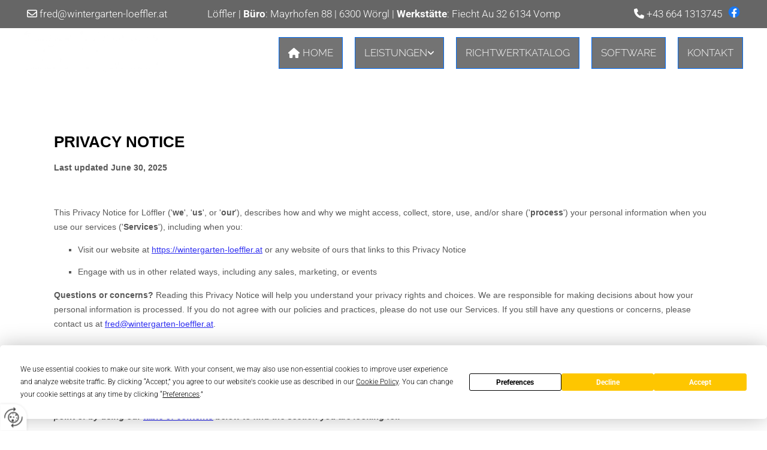

--- FILE ---
content_type: text/html; charset=UTF-8
request_url: https://www.wintergarten-loeffler.at/datenschutzerklarung
body_size: 5783
content:
<!DOCTYPE html> <html lang="de" data-currency="USD" data-lang="de" data-countrycode="de_DE" data-rHash="db5569cb0ceea481c9c118d35dbc0a14" dir="auto"> <head> <meta charset="UTF-8"/> <title>Datenschutzerklärung</title><meta name="keywords" content="Datenschutzerklärung"><meta name="description" content="Hier finden Sie unsere Datenschutzhinweise."><meta property="og:type" content="website"><meta property="og:title" content="Datenschutzerklärung"><meta property="og:url" content="https://www.wintergarten-loeffler.at/datenschutzerklarung"><meta property="og:description" content="Hier finden Sie unsere Datenschutzhinweise."><meta property="og:image" content="https://www.wintergarten-loeffler.at"><link rel='canonical' href='https://www.wintergarten-loeffler.at/datenschutzerklarung'/><meta name="viewport" content="width=device-width, initial-scale=1"> <style>.row.rowvideobg .termly-blocked-content { display: none !important; } .module.video .termly-blocked-content { width: 100% !important; } </style> <script>function onTermlyLoaded() { Termly.on("consent", (data) => { setTimeout(() => { window._monoLoader.initLibs(); const u = Object.entries(Termly.getConsentState()).some(([k, v]) => k === "performance" && v === true); if (u) { let e = document.querySelectorAll("iframe.monovideobg"); e.forEach((e) => { let o = e.getAttribute("data-src") || e.src; e.src = o + "&autoplay=1&mute=1&volume=0"; e.style.display = "block"; e.style.opacity = "1"; }); } }, 100); }); }</script> <script type="text/javascript" src="https://app.termly.io/resource-blocker/02551a07-5693-4c12-a78b-c95eb256577d?autoBlock=on" onload="onTermlyLoaded()"></script> <link rel='shortcut icon' type='image/x-icon' href='/uploads/GgYoq2qV/fav.ico'/><link rel="preload" href="https://css-fonts.eu.extra-cdn.com/css?family=Roboto:300,500&display=swap" as="style"><link href="https://css-fonts.eu.extra-cdn.com/css?family=Roboto:300,500&display=swap" rel="stylesheet"><link rel="stylesheet" href="https://site-assets.cdnmns.com/108ab34d214b6bd35fa24bb0b75a9731/css/grids.css?1768316274365"><link rel="stylesheet" href="https://site-assets.cdnmns.com/108ab34d214b6bd35fa24bb0b75a9731/css/hcaptcha.css?1768316274365"><link rel="stylesheet" href="/assets/user-style.css?1755687627"><link rel="stylesheet" id="style_site" href="/assets/sitestyle.css?1755687627"><link rel="stylesheet" href="https://site-assets.cdnmns.com/108ab34d214b6bd35fa24bb0b75a9731/css/external-libs.css?1768316274365"><!--[if lt IE 9]><script src="https://site-assets.cdnmns.com/108ab34d214b6bd35fa24bb0b75a9731/js/html5shiv.js"></script><script src="https://site-assets.cdnmns.com/108ab34d214b6bd35fa24bb0b75a9731/js/respond.js"></script><![endif]--><script>if ('serviceWorker' in navigator){navigator.serviceWorker.getRegistrations().then(function(registrations) { for(registration in registrations) { registration.unregister(); }}); }</script><link rel="preconnect" href="https://site-assets.cdnmns.com/" crossorigin><link rel="preconnect" href="https://fonts.prod.extra-cdn.com/" crossorigin><style> #infobar { bottom: 0; top: inherit; } </style> <meta name="google-site-verification" content="qxd9KTyKjn7bWS3kSWqY-dsOU4BhdaVK_E-yVe6EWfA"/> <meta name="google-site-verification" content="Qm2CPc2V3Xbma_4vSJux-czp7FkB0rl6-meCA_otdlk"/> <script> window.dataLayer = window.dataLayer || []; dataLayer.push({ 'envelopeID': '1084431', 'industry': '', 'customer_ua_accountID': '', 'envelopeHostname': 'www.wintergarten-loeffler.at', 'SID': '408666', 'cms': 'm' }); </script> <script> (function(w,d,s,l,i){w[l]=w[l]||[];w[l].push({ 'gtm.start': new Date().getTime(),event:'gtm.js'}); var f=d.getElementsByTagName(s)[0], j=d.createElement(s),dl=l!='dataLayer'?'&l='+l:''; j.async=true;j.src= 'https://sgtm.herold.at/gtm.js?id='+i+dl; f.parentNode.append(j,f); }) (window,document,'script','dataLayer','GTM-5M4VVMZ8'); </script> <script src='https://site-assets.cdnmns.com/108ab34d214b6bd35fa24bb0b75a9731/js/reseller/herold/herold_tracker.js'></script> <script>window.ASSETSURL='https://site-assets.cdnmns.com/108ab34d214b6bd35fa24bb0b75a9731';</script></head> <body id="p9771" data-dateformat='d/m/Y' data-req="engagements,lazyload,quicklink"> <button type="button" id="consent-banner-prefs-button" aria-label="renew-consent" onclick="displayPreferenceModal();" style="display: block;"></button> <style> button#consent-banner-prefs-button { display: none; background-color: #fff; background-image: url(/assets/css/img/herold/2ed59759c0.svg); background-size: 44px; background-repeat: no-repeat; background-position: 50%; border: none; box-sizing: border-box; cursor: pointer; padding: 9px 9px 7px 7px; outline: none; width: 64px; height: 64px; border-top-right-radius: 50%; box-shadow: 0 0 6.86px 0 rgba(0,0,0,.10196078431372549); position: fixed; bottom: 0; left: 0; z-index: 9999999; transform: scale(.7); transform-origin: bottom left; transition: all .3s ease; } button#consent-banner-prefs-button:hover { transform: scale(1); } </style> <div id="r5001" class="row designRow"> <div class="container container-fluid"><div class="col col-sm-12"> <header><div id="r3894" class="row "> <div class="container container-fluid"><div id="c4649" class="col col-sm-6 col-lg-3 col-md-6 hidden-sm flexCol"><div id="m1469" class="module autospacer"></div> <div class="flexWrap"> <div id="m1429" class="module text"><p class="custom1" style="text-align: left;"><span class="iconfont "></span> <a href="mailto:fred@wintergarten-loeffler.at" data-track-event="click" data-track-action="email_link">fred@wintergarten-loeffler.at</a></p></div> </div> <div id="m4343" class="module autospacer"></div> </div> <div id="c2268" class="col hidden-md hidden-sm col-sm-6 col-md-6 col-lg-6 flexCol"><div id="m3831" class="module autospacer"></div> <div class="flexWrap"> <div id="m4424" class="module text"><p class="custom1" style="text-align: center;">Löffler | <span style="font-weight: bold;">Büro</span>: Mayrhofen 88 | 6300 Wörgl | <span style="font-weight: bold;">Werkstätte</span>: Fiecht Au 32 6134 Vomp</p></div> </div> <div id="m2739" class="module autospacer"></div> </div> <div id="c3590" class="col col-sm-12 col-lg-3 col-md-6 flexCol"><div id="m4360" class="module autospacer"></div> <div class="flexWrap"> <a href="https://www.facebook.com/L%C3%B6ffler-SpenglereiGlaserei-Wintergartenbau-1396095533992470/" target="_blank" rel="noopener" title="Mit diesem Link gelangen Sie zu Facebook" aria-label="Mit diesem Link gelangen Sie zu Facebook" class="imageModuleWrap" id="w_m4872" data-track-event="click" data-track-action="link_clicked"> <img src="[data-uri]" alt="Facebook" data-author="" width="130" height="130" fetchpriority="high"/> <noscript data-lazyload-src="/uploads/Tt6UOAyL/130x0_130x0/f_logo_RGB-Blue_58.png" data-lazyload-id="m4872" data-lazyload-class="module image" data-lazyload-alt="Facebook" data-req="" data-settings="enablehover=false,showelement=,hovertransition="> <img id="m4872" class="module image" src="/uploads/Tt6UOAyL/130x0_130x0/f_logo_RGB-Blue_58.png" alt="Facebook" width="130" height="130" data-author="" fetchpriority="high"/> </noscript> </a> <div id="m2426" class="module text"><p class="custom1" style="text-align: right;"><span class="iconfont "></span>&nbsp;<a data-global="phone"  style="color: #ffffff;" href="tel:+436641313745" data-track-event="click" data-track-action="phone_link">+43 664 1313745</a></p></div> </div> <div id="m2328" class="module autospacer"></div> </div> </div> </div> <div id="r5000" class="row "> <div class="container container-fluid"><div id="c5000" class="col col-lg-3 col-md-5 col-sm-9 flexCol"><div id="m2624" class="module autospacer"></div> <div class="flexWrap"> <a href="/"  title="Logo" aria-label="Logo" class="imageModuleWrap" id="w_m1985" data-track-event="click" data-track-action="internal_link_clicked"> <img src="[data-uri]" alt="Löffler Logo" data-author="" width="690" height="219" fetchpriority="high"/> <noscript data-lazyload-src="/uploads/sVqshQCj/640x0_640x0/LogoWhite.png" data-lazyload-id="m1985" data-lazyload-class="module image" data-lazyload-alt="Löffler Logo" data-req="" data-settings="enablehover=false,showelement=none,hovertransition=slowFadeIn"> <img id="m1985" class="module image" src="/uploads/sVqshQCj/640x0_640x0/LogoWhite.png" alt="Löffler Logo" width="690" height="219" data-author="" fetchpriority="high"/> </noscript> </a> </div> <div id="m1213" class="module autospacer"></div> </div> <div id="c4354" class="col col-lg-9 col-md-7 col-sm-3 flexCol"><div id="m4492" class="module autospacer"></div> <div class="flexWrap"> <nav id="m5000" class="module nav" data-settings="vertical=false,direction=right,push=true,activeParent=true,verticalNav-sm=true,verticalNav-md=true" aria-label="Navigation" tabindex="-1"> <ul class="navContainer"><li class=""> <a href="/" data-track-event="click" data-track-action="internal_link_clicked"><i class="navIcon fa fa-home" aria-hidden="true"></i>Home</a> </li><li class=" hidden-lg hidden-md hidden-sm active"> <a href="/datenschutzerklarung" data-track-event="click" data-track-action="internal_link_clicked">Datenschutzerklärung</a> </li><li class=""> <a href="/leistungen" data-track-event="click" data-track-action="internal_link_clicked">Leistungen</a> <ul><li class=""> <a href="/leistungen/spengler" data-track-event="click" data-track-action="internal_link_clicked">Spengler</a> </li><li class=""> <a href="/leistungen/glaser" data-track-event="click" data-track-action="internal_link_clicked">Glaser</a> </li><li class=""> <a href="/leistungen/bauwerksabdichter" data-track-event="click" data-track-action="internal_link_clicked">Bauwerksabdichter</a> </li><li class=""> <a href="/leistungen/wintergartenbau" data-track-event="click" data-track-action="internal_link_clicked">Wintergartenbau</a> </li><li class=""> <a href="/leistungen/restauration" data-track-event="click" data-track-action="internal_link_clicked">Restauration</a> </li><li class=""> <a href="/leistungen/copy_restauration" data-track-event="click" data-track-action="internal_link_clicked">Dachfenster</a> </li></ul> </li><li class=""> <a href="/richtwertkatalog" data-track-event="click" data-track-action="internal_link_clicked">Richtwertkatalog</a> </li><li class=""> <a href="/software" data-track-event="click" data-track-action="internal_link_clicked">Software</a> </li><li class=""> <a href="/kontakt" data-track-event="click" data-track-action="internal_link_clicked">Kontakt</a> </li><li class=" hidden-lg hidden-md hidden-sm"> <a href="/impressum" data-track-event="click" data-track-action="internal_link_clicked">Impressum</a> </li><li class=" hidden-lg hidden-md hidden-sm"> <a href="/datenschutzerklarung-old-api" data-track-event="click" data-track-action="internal_link_clicked">Datenschutzerklärung-old-api</a> </li><li class=" hidden-lg hidden-md hidden-sm"> <a href="/datenschutzerklarung-old-api" data-track-event="click" data-track-action="internal_link_clicked">Datenschutzerklärung-old-api</a> </li><li class=" hidden-lg hidden-md hidden-sm"> <a href="/datenschutzerklarung-old-api-cm" data-track-event="click" data-track-action="internal_link_clicked">Datenschutzerklärung-old-api-cm</a> </li></ul> </nav></div> <div id="m1020" class="module autospacer"></div> </div> </div> </div> </header><div id="r5002" role="main" class="row designRow"> <div class="container container-fluid"><div class="col col-sm-12"><div class="row "> <div class="container container-fixed"><div class="col col-sm-12"> <div id="m8083" class="module html"><div name="termly-embed" data-id="e80f0fe9-20de-4a1c-b6c2-03c9624d6cf6"></div><script type="text/javascript">(function(d, s, id) { var js, tjs = d.getElementsByTagName(s)[0]; if (d.getElementById(id)) return; js = d.createElement(s); js.id = id; js.src = "https://app.termly.io/embed-policy.min.js"; tjs.parentNode.insertBefore(js, tjs);}(document, 'script', 'termly-jssdk'));</script></div> </div> </div> </div> </div> </div> </div> <footer><div id="r1155" class="row "> <div class="container container-fluid "><div id="c3550" class="col col-sm-12"><div id="m1719" class="module map osmap" data-url="?dm=m1719" data-req="mapbox-gl,leaflet,osmap"> <div class="map-container cookieconsent-optin-marketing" aria-label="Mayrhofen 88 6300 Wörgl Austria" data-address="Mayrhofen 88 6300 Wörgl Austria" data-zoom="12" data-mapstyle="bw"></div> </div> </div> </div> </div> <div id="r1029" class="row "> <div class="container container-fluid "><div id="c1231" class="col col-lg-3 col-md-6 col-sm-12"><div id="m2106" class="module text"><p class="lightpreamble"><span class="iconfont"></span> Löffler</p></div> <div id="m4318" class="module divider"></div> <div id="m3753" class="module text"><p class="footertext"><span style="font-weight: bold;">Büro</span></p><p class="footertext">Mayrhofen 88</p><p class="footertext">6300 Wörgl</p></div> <div id="m4838" class="module text"><p class="footertext"><span style="font-weight: bold;">Werkstätte</span></p><p class="footertext">Fiecht Au 32</p><p class="footertext">6134 Vomp</p></div> </div> <div id="c2372" class="col col-lg-3 col-md-6 col-sm-12"><div id="m2375" class="module text"><p class="lightpreamble"><span class="iconfont"></span><span class="iconfont"><span class="iconfont"></span></span>&nbsp; Kontakt</p></div> <div id="m4726" class="module divider"></div> <div id="m2633" class="module text"><p class="footertext"><span class="iconfont"></span> <a data-global="phone"  href="tel:+436641313745" data-track-event="click" data-track-action="phone_link">+43 664 1313745</a><br><span class="iconfont"></span> <a href="mailto:fred@wintergarten-loeffler.at" data-track-event="click" data-track-action="email_link">fred@wintergarten-loeffler.at</a><br></p></div> </div> <div id="c1935" class="col col-lg-3 col-md-6 col-sm-12"><div id="m2243" class="module text"><p class="lightpreamble"><span class="iconfont"></span>&nbsp; Glasbruchdienst</p></div> <div id="m3460" class="module divider"></div> <div id="m2114" class="module text"><p class="footertext">24-Stunden-Notfalldienst</p></div> </div> <div class="col col-lg-3 col-md-6 col-sm-12"><div id="m1902" class="module text"><p class="lightpreamble"><span class="iconfont"></span>&nbsp; Links</p></div> <div id="m1413" class="module divider"></div> <div id="m8648" class="module text"><p class="footertext"><span class="iconfont"></span>&nbsp; <a href="/impressum" data-track-event="click" data-track-action="internal_link_clicked">Impressum</a></p><p class="footertext"><span class="iconfont"></span>&nbsp; <a href="/datenschutzerklarung" data-track-event="click" data-track-action="internal_link_clicked">Datenschutzerklärung</a></p></div> </div> </div> </div> </footer> <!-- Hardcoded border-top-width: 0px; and HEROLD are aware of this hacky fix --> <div class="row brandfooter noPadding" style="border-top-width: 0px;"> <div class="container container-fluid"> <div class="brandTextAlternativeContainer" style="justify-content: space-between;width: 100%;"> <a href='https://www.herold.at/marketing/websites/' target="_blank" rel="noopener" data-track-event="click" data-track-action="link_clicked"> <span class="brandingText" style="padding-right:10px" onmouseover="this.style.textDecoration='underline'" onmouseout="this.style.textDecoration='none'">Website erstellt von HEROLD</span> </a> <a href="https://www.herold.at/marketing/" target="_blank" rel="noopener" data-track-event="click" data-track-action="link_clicked"> <img src="https://site-assets.cdnmns.com/108ab34d214b6bd35fa24bb0b75a9731/css/img/herold/logo.png" alt="Online Marketing von HEROLD"/> </a> </div> </div> </div></div> </div> </div> <a href='#' data-req="scrollTop" class='scrollIcon hidden bottom_right' aria-label="Zum Anfang der Seite gehen" data-track-event="click" data-track-action="internal_link_clicked"> <span></span> </a><script async nomodule src="https://site-assets.cdnmns.com/108ab34d214b6bd35fa24bb0b75a9731/js/loader-polyfills.js?1768316274365"></script><script async src="https://site-assets.cdnmns.com/108ab34d214b6bd35fa24bb0b75a9731/js/loader.js?1768316274365"></script><script type='application/ld+json'>{"@context":"http://schema.org","@type":"LocalBusiness","@id":"https://www.wintergarten-loeffler.at/#global_business","name":"L\u00f6ffler","address":{"@type":"PostalAddress","streetAddress":"Mayrhofen 88","addressLocality":"W\u00f6rgl","addressRegion":"","postalCode":"6300","addressCountry":"Austria"},"email":"fred@wintergarten-loeffler.at","telephone":"+43 664 1313745","url":"https://www.wintergarten-loeffler.at","openingHoursSpecification":[{"@type":"OpeningHoursSpecification","dayOfWeek":"http://schema.org/Monday","opens":"08:00","closes":"17:00"},{"@type":"OpeningHoursSpecification","dayOfWeek":"http://schema.org/Tuesday","opens":"08:00","closes":"17:00"},{"@type":"OpeningHoursSpecification","dayOfWeek":"http://schema.org/Wednesday","opens":"08:00","closes":"17:00"},{"@type":"OpeningHoursSpecification","dayOfWeek":"http://schema.org/Thursday","opens":"08:00","closes":"17:00"},{"@type":"OpeningHoursSpecification","dayOfWeek":"http://schema.org/Friday","opens":"08:00","closes":"17:00"},{"@type":"OpeningHoursSpecification","dayOfWeek":"http://schema.org/Saturday"},{"@type":"OpeningHoursSpecification","dayOfWeek":"http://schema.org/Sunday"}],"makesOffer":[{"@type":"Offer","url":"","price":"","description":"","name":""}],"logo":"https://www.wintergarten-loeffler.at/uploads/sVqshQCj/LogoWhite.png"}</script><!-- Mono global site tag (gtag.js) - Google Analytics --> <script async src='https://www.googletagmanager.com/gtag/js?id=G-K02T2PHSXE'></script> <script> window.dataLayer = window.dataLayer || []; function gtag(){dataLayer.push(arguments);} gtag('js', new Date()); gtag('config', 'G-K02T2PHSXE', { 'anonymize_ip': true, 'send_page_view': false, 'custom_map': {'dimension1': 'monoSiteId', 'dimension2': 'monoRendering'} }); gtag('event', 'monoAction', { 'monoSiteId': '1084431', 'monoRendering': 'website'}); gtag('event', 'page_view', { 'monoSiteId': '1084431', 'monoRendering': 'website'}); var _mtr = _mtr || []; _mtr.push(['addTracker', function (action) { gtag('event', action, { 'send_to': 'G-K02T2PHSXE', 'event_label': 'monoAction', 'monoSiteId': '1084431', 'monoRendering': 'website' }); }]); _mtr.push(['addRawTracker', function() { gtag.apply(gtag,arguments); }]); </script> </body> </html>

--- FILE ---
content_type: text/html; charset=utf-8
request_url: https://app.termly.io/policy-viewer/iframe-content.html?policyUUID=e80f0fe9-20de-4a1c-b6c2-03c9624d6cf6
body_size: 428
content:
<!doctype html><html class="no-js" lang="en"><head><meta http-equiv="Content-type" content="text/html; charset=utf-8"><title>Termly Policy Viewer</title><meta name="description" content=""><meta name="viewport" content="width=device-width,initial-scale=1"><meta name="theme-color" content="#000000"><meta name="robots" content="noindex, follow"/><link href="/favicon.svg" rel="shortcut icon" type="image/svg+xml"/><script src="https://cdn.weglot.com/weglot.min.js"></script><script>WebFontConfig = {
    google: {
      families: [
        'Lato',
        'Montserrat',
        'Open Sans:400,400i,600,600i,700,700i',
        'PT Mono:400',
        'Nunito Sans:300,400,500,600,700',
        'Roboto:300,400,500,600,700',
      ]
    }
  };

  (function(d) {
    var wf = d.createElement('script'), s = d.scripts[0];
    wf.src = 'https://ajax.googleapis.com/ajax/libs/webfont/1.6.26/webfont.js';
    wf.async = true;
    s.parentNode.insertBefore(wf, s);
  })(document);</script><style>[data-custom-class='body'] {
        padding: 20px;
      }
      body {
        margin: 0;
      }</style><script src="/hosted.min.js"></script></head><body><div id="hosted"></div><noscript>Your browser does not support JavaScript!</noscript><script defer src="https://static.cloudflareinsights.com/beacon.min.js/vcd15cbe7772f49c399c6a5babf22c1241717689176015" integrity="sha512-ZpsOmlRQV6y907TI0dKBHq9Md29nnaEIPlkf84rnaERnq6zvWvPUqr2ft8M1aS28oN72PdrCzSjY4U6VaAw1EQ==" data-cf-beacon='{"rayId":"9be743479effb071","version":"2025.9.1","serverTiming":{"name":{"cfExtPri":true,"cfEdge":true,"cfOrigin":true,"cfL4":true,"cfSpeedBrain":true,"cfCacheStatus":true}},"token":"882c280ab1db4cf38a5a88054a17ba72","b":1}' crossorigin="anonymous"></script>
</body></html>

--- FILE ---
content_type: text/css
request_url: https://www.wintergarten-loeffler.at/assets/sitestyle.css?1768316274365
body_size: 7967
content:
.headline { font-size:40px; line-height:1.2em; letter-spacing:0em; margin-bottom:10px; font-family:Raleway; color:rgb(51, 51, 51); text-transform:uppercase;} .headline a:hover { text-decoration:underline;} nav { text-align:right;} nav > ul li > a { color:rgb(255, 255, 255); font-family:Raleway; transition:all 0.25s ease-in 0s; text-decoration:none; font-size:17px;} nav:before { font-size:30px; color:rgb(69, 69, 69);} nav > ul > li > ul a { font-size:14px; color:rgb(255, 255, 255);} nav > ul li > a:hover { color:rgb(255, 255, 255);} nav > ul li a { padding-top:12px; padding-right:15px; padding-bottom:12px; padding-left:15px; margin-top:0px; margin-right:10px; margin-left:10px; text-transform:uppercase; background-color:rgba(17, 17, 17, 0.59); margin-bottom:0px; border-right-width:1px; border-bottom-width:1px; border-left-width:1px; border-color:rgb(0, 108, 250); border-top-width:1px;} nav > ul > li > ul li a { background-color:rgb(0, 108, 250); border-color:rgb(255, 255, 255); padding-left:10px; padding-right:10px; padding-top:10px; padding-bottom:10px; margin-left:0px; margin-top:3px;} nav.opened-menu > ul { background-color:rgb(255, 255, 255);} nav > ul .closeBtn { color:rgb(204, 204, 204);} nav > ul li a:hover { background-color:rgb(0, 108, 250); border-color:rgb(0, 108, 250);} nav > ul li.active > a { background-color:rgb(0, 108, 250); border-color:rgb(0, 108, 250);} nav > ul > li > ul li a:hover { border-color:rgb(255, 255, 255); background-color:rgb(14, 31, 54);} nav > ul > li > ul li.active > a { border-color:rgb(255, 255, 255); background-color:rgb(14, 31, 54); color:rgb(255, 255, 255);} nav > ul > li > ul a:hover { color:rgb(255, 255, 255);} .nav .navIcon.fa { margin-top:-3px; padding-right:5px;} .subtitle { font-size:24px; line-height:1.2em; letter-spacing:0em; margin-bottom:10px; color:rgb(0, 108, 250); font-weight:300;} .preamble { font-size:20px; line-height:1.40em; letter-spacing:0em; margin-bottom:10px; color:rgb(113, 113, 113); font-weight:300; text-align:center;} .bodytext { line-height:1.60em; margin-bottom:5px; font-size:17px; color:rgb(69, 69, 69); font-weight:300;} .bodytext a { color:rgb(69, 69, 69);} .bodytext a:hover { color:rgb(69, 69, 69);} .smalltext { line-height:1.2em; letter-spacing:0em; font-size:12px; margin-bottom:10px; color:rgb(34, 34, 34);} body { color:rgb(69, 69, 69); font-size:17px; font-family:Roboto; line-height:1.60em; font-weight:300; background-color:rgb(255, 255, 255);} body a { text-decoration:underline; color:rgb(69, 69, 69);} body a:hover { color:rgb(69, 69, 69); text-decoration:none;} .button { margin-bottom:10px; border-radius:3px; font-weight:300; color:rgb(255, 255, 255); background-color:rgb(0, 108, 250); padding-top:10px; padding-right:25px; padding-bottom:11px; padding-left:25px; border-top-width:1px; border-left-width:1px; border-bottom-width:1px; border-right-width:1px; border-color:rgb(0, 108, 250); display:table; margin-left:auto; margin-right:auto; text-align:center; border-top-left-radius:0px; border-top-right-radius:0px; border-bottom-right-radius:0px; border-bottom-left-radius:0px; text-transform:uppercase; font-size:16px;} .button:hover { background-color:rgba(0, 0, 0, 0); color:rgb(255, 255, 255); border-color:rgb(255, 255, 255);} .button .buttonIcon.fa { margin-right:10px;} .form { margin-bottom:20px; padding-top:0px; padding-right:0px; padding-bottom:0px; padding-left:0px;} .form label { padding-bottom:0px; margin-bottom:10px; line-height:1.2em;} .form input[type=text],.form textarea,.form select { border-radius:3px; border-color:rgb(204, 204, 204); color:rgb(69, 69, 69); font-size:14px; padding-top:10px; padding-right:10px; padding-bottom:10px; padding-left:10px; margin-top:0px; margin-right:0px; margin-bottom:0px; margin-left:0px; background-color:rgb(255, 255, 255); border-top-width:1px; border-left-width:1px; border-bottom-width:1px; border-right-width:1px;} .form input[type=submit] { margin-top:20px; margin-bottom:0px; display:table; margin-left:0; margin-right:auto;} .form2 .optins span>a.optinLink:hover { color:rgb(255, 255, 255);} .form input[type=checkbox]+span,.form input[type=radio]+span,.form .form_option input[type=checkbox]+label:not([class*="optin"]) { line-height:1.6em; margin-left:10px; margin-bottom:20px; margin-right:20px;} .form2 .optin label[class*="optin"], .form2 .optin label[class*="optin"] > *, .form2 .optin span a[class*="optin"], .form2 .optin span a[class*="optin"] > * { color:rgb(255, 255, 255);} .text { margin-bottom:20px; padding-top:0px; padding-right:0px; padding-bottom:0px; padding-left:0px;} .image { margin-bottom:20px; padding-top:0px; padding-right:0px; padding-bottom:0px; padding-left:0px;} .map { margin-bottom:20px;} .gallery { margin-bottom:40px;} .gallery .pics .caption { text-align:center; padding-top:5px; padding-right:5px; padding-bottom:0px; padding-left:5px;} .row { padding-top:60px; padding-right:30px; padding-bottom:20px; padding-left:30px; background-color:rgb(255, 255, 255);} .col { margin-bottom:0px; padding-left:15px; padding-right:15px; margin-top:0px; padding-bottom:0px;} .custom1 { color:rgb(255, 255, 255);} .custom1 a { color:rgb(255, 255, 255); text-decoration:none;} .custom1 a:hover { color:#fff; text-decoration:underline;} .custom2 { color:rgb(255, 255, 255); text-transform:uppercase; line-height:1.20em; margin-bottom:10px;} .custom4 {} .custom5 {} .custom3 {} .smallsubtitle { font-size:20px; line-height:1.2em; margin-bottom:10px; color:rgb(0, 108, 250);} .spottext { font-size:80px; color:rgb(255, 255, 255); line-height:1.2em; margin-bottom:10px; text-transform:uppercase;} .spottext a { color:rgb(255, 255, 255);} .spottext a:hover { color:rgb(255, 255, 255);} .footertext { font-size:16px; line-height:1.60em; margin-bottom:5px; color:rgb(255, 255, 255); font-weight:300;} .footertext a { color:rgb(0, 108, 250); text-decoration:none;} .footertext a:hover { color:rgb(255, 255, 255); text-decoration:underline;} .companyname { font-size:22px; text-align:left; line-height:1.20em; text-transform:uppercase; color:rgb(0, 108, 250); margin-bottom:10px;} .companyname a { color:rgb(69, 69, 69);} .companyname a:hover { color:rgb(69, 69, 69);} .smallspottext { line-height:1.20em; color:rgb(255, 255, 255); font-size:45px; margin-bottom:10px; text-transform:uppercase;} .smallspottext a { color:rgb(255, 255, 255);} .smallspottext a:hover { color:rgb(255, 255, 255);} .locale { text-align:center;} .locale ul li a { transition:all 0.25s ease-in 0s; color:rgb(241, 241, 241); font-size:14px;} .locale ul li { background-color:rgb(0, 108, 250); padding-top:5px; padding-right:15px; padding-bottom:5px; padding-left:15px; border-top-width:1px; border-right-width:1px; border-bottom-width:1px; border-left-width:1px; border-color:rgb(255, 255, 255);} .locale ul li:hover { background-color:rgb(0, 108, 250); border-color:rgb(255, 255, 255);} .locale ul li a:hover { color:rgb(255, 255, 255);} .locale ul li.active a { color:rgb(255, 255, 255);} .locale ul li.active { background-color:rgb(0, 108, 250); border-color:rgb(255, 255, 255);} .button2 { font-size:20px; line-height:1em; margin-bottom:10px; border-radius:3px; color:rgb(17, 17, 17); display:table; margin-left:auto; margin-right:auto; padding-top:19px; padding-right:30px; padding-bottom:20px; padding-left:30px; border-top-width:0px; border-right-width:0px; border-bottom-width:0px; border-left-width:0px; border-color:rgb(255, 255, 255); text-align:center; text-transform:uppercase; border-top-left-radius:0px; border-top-right-radius:0px; border-bottom-right-radius:0px; border-bottom-left-radius:0px; background-color:rgb(0, 108, 250);} .button2:hover { color:rgb(17, 17, 17); border-color:rgb(0, 108, 250); background-color:rgb(0, 108, 250);} .button2 .buttonIcon.fa { margin-right:10px;} .divider { border-top-width:1px; border-color:rgb(255, 255, 255); width:100%; display:table; margin-left:auto; margin-right:autopx; margin-top:10px; margin-bottom:10px;} .singlePost .divider { margin-bottom:40px;} .socialmedia { text-align:right; font-size:20px;} .socialmedia li { margin-left:0px; margin-bottom:10px; margin-right:10px; background-color:transparent;} .socialmedia li a { color:rgb(255, 255, 255);} .socialmedia li:hover { background-color:transparent;} .paymenticons li { padding-bottom:0px; margin-bottom:10px; margin-left:0px; padding-left:0px; margin-right:10px;} .paymenticons { text-align:left;} .linklist { padding-bottom:0px; padding-left:0px; margin-bottom:40px; margin-top:0px;} .linklist a { margin-bottom:1px; background-color:rgb(241, 241, 241); padding-top:10px; padding-right:10px; padding-bottom:10px; padding-left:10px; text-decoration:none; border-top-width:1px; border-right-width:1px; border-bottom-width:1px; border-left-width:1px; border-color:rgb(204, 204, 204);} .linklist a:hover { background-color:rgb(0, 108, 250); color:rgb(255, 255, 255); border-color:rgb(204, 204, 204);} .linklist .listIcon { font-size:16px; margin-right:5px; border-top-width:3px; border-color:transparent;} .linklist .listIcon:hover { color:rgb(255, 255, 255); border-color:transparent;} .breadcrumb li a { margin-bottom:10px; margin-left:10px; margin-right:10px;} .cart { display:table; margin-left:auto; margin-right:0; margin-bottom:0px;} .cart .cartBtn { color:rgb(255, 255, 255); font-size:20px;} .cart .cartAmount { font-size:12px; color:rgb(255, 255, 255); background-color:rgb(0, 108, 250); width:16px; height:16px; margin-left:-5px; border-top-left-radius:100px; border-top-right-radius:100px; border-bottom-right-radius:100px; border-bottom-left-radius:100px; margin-top:-8px;} .cart .checkoutBtn { margin-bottom:0px;} .cart .title { margin-bottom:20px;} .cart .subTotalText { margin-top:0px;} .cart .subTotal { margin-bottom:10px; margin-top:5px;} .cart .cartContents { background-color:rgb(241, 241, 241);} .cart .divider { margin-bottom:10px;} .search { display:table; margin-left:auto; margin-right:0;} .search .searchicon { color:rgb(255, 255, 255); width:16px; height:16px; border-top-left-radius:100px; border-top-right-radius:100px; border-bottom-right-radius:100px; border-bottom-left-radius:100px; font-size:16px; margin-bottom:0px;} .review { margin-bottom:40px; background-color:rgb(241, 241, 241); padding-top:20px; padding-right:20px; padding-bottom:20px; padding-left:20px;} .review .reviewName { text-align:center; margin-bottom:5px;} .review .reviewDescription { text-align:center;} .review .reviewRating { text-align:center;} .review .reviewRating .star { margin-right:2px; margin-left:2px;} .review .authorDate { text-align:center;} .html { margin-bottom:40px;} .blog .details { padding-top:0px; margin-top:15px; margin-bottom:20px;} .blog .readMore { margin-top:20px; margin-bottom:40px;} .catalog { margin-bottom:40px;} .catalog .productText { padding-top:10px;} .catalog .visualTag { text-align:center; text-transform:uppercase; padding-top:7px; padding-right:7px; padding-bottom:7px; padding-left:7px;} .emailshare a { margin-bottom:20px;} .openinghours .specialDayTitle { margin-top:20px;} .openinghours { margin-bottom:40px;} .offers { margin-bottom:40px; background-color:rgb(241, 241, 241); padding-top:20px; padding-right:20px; padding-bottom:20px; padding-left:20px;} .offers .button { margin-bottom:0px; margin-top:20px; display:table; margin-left:auto; margin-right:auto;} .offers .offerName { text-align:center;} .offers .offerDescription { text-align:center;} .offers .offerPrice { text-align:center;} .offers .validFrom { text-align:center;} .offers .validThrough { text-align:center;} .list { margin-bottom:40px;} .list .listIcon { font-size:21px; width:30px; height:30px; margin-right:10px;} .itemLabel { font-weight:400;} .video { margin-bottom:40px;} .singleProduct .addBtn { padding-top:13px;} .singleProduct .gallery .visualTag { text-align:center; font-size:21px; text-transform:uppercase; padding-top:10px; padding-right:10px; padding-bottom:10px; padding-left:10px;} .singleProduct .divider { margin-bottom:20px; margin-top:0px;} .pricelist { margin-bottom:20px;} .pricelist li { margin-bottom:20px; border-bottom-width:1px; border-color:rgb(204, 204, 204);} .pricelist .item { font-size:16px; color:rgb(34, 34, 34);} .item { font-weight:800;} .pricelist .itemprice { font-size:16px; color:rgb(34, 34, 34);} .itemprice { font-weight:800;} .checkout .divider { margin-bottom:20px;} .checkout .descriptivetext { padding-bottom:20px;} .checkout .infolabel { padding-bottom:10px;} .verticalnav { margin-bottom:40px;} .verticalnav > li > a { color:rgb(0, 108, 250); margin-bottom:10px;} .verticalnav > li > a:hover { color:rgb(0, 108, 250);} nav > li.active > a { color:rgb(0, 108, 250);} .verticalnav > li > ul a { color:rgb(0, 108, 250);} .verticalnav > li > ul a:hover { color:rgb(0, 108, 250);} .verticalnav > li > ul li.active > a { color:rgb(0, 108, 250);} .verticalnav > li > ul li a { margin-bottom:10px;} .singlePost .blogShare { margin-bottom:40px;} .imagelist { margin-bottom:40px;} .facebookpage { margin-bottom:40px;} .instagramembed { margin-bottom:40px;} .googleplusone { margin-bottom:40px;} .openinghours2 { margin-bottom:40px;} .shopfilter .shop_filter { background-color:rgb(241, 241, 241);} .shopfilter .filter_label { color:rgb(69, 69, 69);} .shopfilter label { color:rgb(69, 69, 69);} .shopfilter .price-text { color:rgb(69, 69, 69);} .shopfilter .clearSelection { color:rgb(69, 69, 69);} .shopfilter .ui-slider { background-color:rgb(0, 108, 250);} .shopfilter .ui-slider-range { background-color:rgb(204, 204, 204);} .shopfilter .ui-slider-handle { background-color:rgb(255, 255, 255); border-color:rgb(204, 204, 204);} .scrollIcon { background-color:rgb(0, 108, 250); border-top-left-radius:0px; border-top-right-radius:0px; border-bottom-right-radius:0px; border-bottom-left-radius:0px;} .scrollIcon span:before { color:rgb(17, 17, 17);} .scrollIcon:hover { background-color:rgb(0, 108, 250);} .brandfooter { background-color:rgb(0, 108, 250); font-size:13px; border-top-width:10px; text-align:left; font-weight:300;} .brandfooter a { color:rgb(17, 17, 17);} .brandfooter a:hover { color:rgb(17, 17, 17);} .darkspottext { font-size:32px; text-transform:uppercase; color:rgb(255, 255, 255); margin-bottom:10px; line-height:1.2em;} .darksmallspottext { font-size:22px; text-transform:none; color:rgb(34, 34, 34); margin-bottom:10px; line-height:1.2em; font-weight:300; font-family:Roboto;} .lightheadline { font-size:40px; color:rgb(255, 255, 255); margin-bottom:10px; line-height:1.2em;} .lightsubtitle { color:rgb(0, 108, 250); font-size:32px; margin-bottom:10px; line-height:1.2em; font-weight:300;} .lightsmallsubtitle { font-size:20px; color:rgb(255, 255, 255); line-height:1.20em; margin-bottom:10px;} .lightpreamble { font-size:22px; color:rgb(255, 255, 255); line-height:1.20em; margin-bottom:10px; font-weight:300; font-family:Roboto;} .lightbodytext { color:rgb(255, 255, 255); line-height:1.60em; margin-bottom:5px; font-weight:300; font-size:18px;} .lightbodytext a { text-decoration:none;} .lightsmalltext { font-size:12px; color:rgb(255, 255, 255); line-height:1.20em; margin-left:0px; margin-top:0px; margin-right:0px; margin-bottom:10px;} .button3 { background-color:rgb(0, 108, 250); color:rgb(17, 17, 17); margin-left:0;} .button3:hover { background-color:rgba(0, 0, 0, 0); color:rgb(17, 17, 17); border-color:rgb(17, 17, 17);} .form2 input[type=submit] { display:table; margin-left:0; margin-right:auto;} .form2 { margin-bottom:20px;} .opennow .opened { color:rgb(255, 255, 255); text-align:center; padding-top:5px; padding-right:0px; padding-bottom:5px;} .opennow .closed { color:rgb(255, 255, 255); text-align:center; padding-top:5px; padding-right:0px; padding-bottom:5px;} .hoverOverlay { background-color:rgba(17, 17, 17, 0.75);} .hoverOverlay .hoverIcon { color:rgb(255, 255, 255); font-size:30px;} .hoverOverlay .hoverText { color:rgb(255, 255, 255); text-align:center;} .lightbox-image .lightbox-caption { color:rgb(255, 255, 255); text-align:center; font-size:20px;} .accordion { margin-bottom:20px;} .accordion .itemTitle { background-color:rgb(241, 241, 241); border-color:rgb(204, 204, 204); border-top-width:1px; border-right-width:1px; border-bottom-width:1px; border-left-width:1px; padding-top:10px; padding-right:10px; padding-bottom:10px; padding-left:10px; font-size:20px; font-weight:400;} .accordion .itemTitle:hover { background-color:rgb(241, 241, 241); border-color:rgb(204, 204, 204);} .accordion li.active .itemTitle { background-color:rgb(241, 241, 241); border-color:rgb(204, 204, 204);} .accordion li { margin-bottom:5px;} .accordion .itemContent { background-color:rgb(255, 255, 255); border-color:rgb(204, 204, 204); border-top-width:1px; border-right-width:1px; border-bottom-width:1px; border-left-width:1px; margin-top:5px; padding-top:15px; padding-right:15px; padding-bottom:15px; padding-left:15px;} .accordion .image { max-width:40%; float:right; margin-left:20px;} .arrow { width:20px; color:rgb(255, 255, 255); background-color:rgba(34, 34, 34, 0.6); height:40px; font-size:25px;} .arrow:hover { color:rgb(255, 255, 255); background-color:rgba(34, 34, 34, 0.85);} .dots li { border-color:rgb(34, 34, 34); background-color:rgb(255, 255, 255); width:15px; height:15px; border-top-left-radius:0px; border-top-right-radius:0px; border-bottom-right-radius:0px; border-bottom-left-radius:0px;} .dots li:hover { border-color:rgb(34, 34, 34); background-color:rgb(0, 108, 250);} .dots li.active { border-color:rgb(34, 34, 34); background-color:rgb(0, 108, 250);} .modal { background-color:rgb(255, 255, 255); border-left-width:2px; border-top-width:2px; border-bottom-width:2px; border-right-width:2px; border-color:rgb(0, 108, 250); margin-top:150px; padding-left:40px; padding-top:40px; padding-bottom:40px; padding-right:40px;} .engagement.modal .headline { font-size:37px; text-transform:none; text-align:center;} .engagement.modal .bodytext { text-align:center;} .engagement.modal .closeBtn { color:rgb(26, 77, 145); font-size:42px;} .engagement.modal .button:hover, .engagement.modal input[type=submit]:hover { background-color:rgb(16, 53, 102);} @media only screen and (max-width:1199px) {nav:before { font-size:45px; color:rgb(0, 108, 250);} nav > ul li a { padding-left:10px; padding-right:10px; text-transform:none; background-color:rgba(0, 0, 0, 0); padding-top:15px; padding-bottom:15px; border-color:transparent;} nav.opened-menu > ul { background-color:rgb(17, 17, 17); padding-top:20px; padding-right:20px; padding-bottom:20px; padding-left:20px;} nav > ul .closeBtn { color:rgb(255, 255, 255);} nav > ul li > a { color:rgb(255, 255, 255);} nav > ul li a:hover { border-color:transparent;} nav > ul li.active > a { border-color:transparent;} .custom4 {} .custom4 a {} .custom4 a:hover {} .custom1 { line-height:1.2em;} .custom1 a {} .custom1 a:hover {} .custom3 {} .custom3 a {} .custom3 a:hover {} body { font-size:16px;} body a:hover { text-decoration:none;} .text {} .headline { font-size:32px;} .subtitle { font-size:22px;} .preamble { font-size:20px;} .bodytext { font-size:16px;} .smallsubtitle { font-size:18px;} .smalltext { font-size:12px;} .smalltext a {} .smalltext a:hover {} .spottext { font-size:55px;} .smallspottext { font-size:35px;} .companyname { font-size:18px;} .companyname a {} .companyname a:hover {} .footertext { color:rgb(255, 255, 255);} .darkspottext { font-size:33px;} .darksmallspottext { font-size:20px;} .lightheadline { font-size:32px;} .lightsubtitle { font-size:22px;} .lightsmallsubtitle { font-size:18px;} .lightpreamble { font-size:20px;} .accordion .itemTitle { font-size:16px;} .button2 { font-size:18px; padding-top:17px; padding-bottom:18px;} }@media only screen and (max-width:767px) {nav:before { font-size:36px; color:rgb(0, 108, 250);} nav.opened-menu > ul { background-color:rgb(17, 17, 17);} nav > ul li a { padding-top:10px; padding-bottom:10px; margin-left:0px; border-top-width:0px; border-right-width:0px; border-left-width:0px; border-color:rgba(0, 0, 0, 0); background-color:transparent;} nav > ul li a:hover { background-color:rgb(0, 108, 250); border-color:transparent;} nav > ul > li > ul li a { background-color:transparent; border-color:rgb(255, 255, 255); border-style:dotted;} nav > ul li > a { font-size:20px; color:rgb(255, 255, 255);} nav > ul > li > ul a { font-size:20px; color:rgb(255, 255, 255);} nav > ul li.active > a { background-color:rgb(0, 108, 250); border-color:transparent;} nav > ul > li > ul li.active > a { border-color:rgb(255, 255, 255); color:rgb(255, 255, 255); background-color:rgb(0, 108, 250);} nav > ul .closeBtn { color:rgb(255, 255, 255);} nav > ul > li > ul a:hover { color:rgb(255, 255, 255);} nav { text-align:center;} nav > ul > li > ul li a:hover { background-color:rgb(0, 108, 250); border-color:rgb(255, 255, 255);} .headline { font-size:21px;} .subtitle { font-size:18px;} .preamble { font-size:17px;} .bodytext { font-size:14px;} .text { margin-bottom:20px; padding-right:0px; padding-left:0px;} .col { padding-top:0px;} .row { padding-top:40px; padding-left:0px; padding-right:0px;} .form { margin-bottom:20px; padding-top:0px; padding-right:0px; padding-bottom:0px; padding-left:0px;} .form label {} .form input[type=submit] {} .form input[type=submit]:hover {} .form input[type=text],.form textarea,.form select {} .form .thankYou {} .form input[type=checkbox]+span,.form input[type=radio]+span,.form .form_option input[type=checkbox]+label:not([class*="optin"]) { margin-bottom:10px; margin-right:10px;} .gallery { margin-bottom:20px;} .map { margin-bottom:20px;} .image { margin-bottom:20px;} .button { margin-bottom:20px; font-size:14px; width:100%; text-transform:none; padding-left:15px; padding-top:8px; padding-right:15px; padding-bottom:9px;} .custom1 {} .custom1 a {} .custom1 a:hover {} .custom2 {} .custom2 a {} .custom2 a:hover {} .custom3 {} .custom3 a {} .custom3 a:hover {} .custom4 {} .custom4 a {} .custom4 a:hover {} .custom5 {} .custom5 a {} .custom5 a:hover {} .spottext { font-size:30px;} body { font-size:15px;} body a:hover { text-decoration:none;} .locale {} .locale ul li a {} .locale ul li a:hover {} .locale ul li.active a {} .locale ul li {} .locale ul li:hover {} .locale ul li.active {} .smallsubtitle { font-size:16px;} .smallspottext { font-size:20px;} .smallspottext a {} .smallspottext a:hover {} .companyname { font-size:20px;} .companyname a {} .companyname a:hover {} .footertext { font-size:14px;} .button2 { margin-bottom:20px; font-size:16px; width:100%;} .socialmedia { text-align:center; font-size:22px;} .socialmedia li a { width:45px; height:45px;} .review { margin-bottom:20px;} .linklist { margin-bottom:20px;} .html { margin-bottom:20px; padding-bottom:0px; padding-top:0px;} .catalog { margin-bottom:20px;} .blog .readMore { margin-bottom:20px;} .openinghours { margin-bottom:20px;} .video { margin-bottom:20px;} .list { margin-bottom:20px;} .offers { margin-bottom:20px;} .cart .subTotalText { margin-top:5px; margin-bottom:10px;} .cart .prodPrice { margin-top:10px; margin-bottom:10px;} .pricelist { margin-bottom:20px;} .verticalnav { margin-bottom:20px;} .imagelist { margin-bottom:20px;} .facebookpage { margin-bottom:20px;} .instagramembed { margin-bottom:20px;} .googleplusone { margin-bottom:20px;} .openinghours2 { margin-bottom:20px;} .darkspottext { font-size:21px;} .darksmallspottext { font-size:17px;} .lightheadline { font-size:23px;} .lightsubtitle { font-size:18px;} .lightsmallsubtitle { font-size:16px;} .lightpreamble { font-size:18px;} .lightbodytext { font-size:16px;} .accordion { float:none;} .accordion .image { max-width:100%; margin-left:0px;} .arrow { background-color:transparent; color:rgb(17, 17, 17);} .arrow:hover { background-color:transparent; color:rgb(17, 17, 17);} .dots li { width:10px; height:10px;} .engagement.modal .headline { font-size:21px;} }#r5001 { padding-left:0px; padding-right:0px;} #r5001 > .container {} #r3894 { background-color:rgba(0, 0, 0, 0.6); border-color:rgb(113, 113, 113); padding-top:0px; padding-bottom:0px;} #m1429 { margin-bottom:10px; margin-top:10px;} #c2268 { padding-left:0px; padding-right:0px;} #m4424 { margin-bottom:0px; padding-top:5px; padding-bottom:5px;} #m4872 { max-width:11%; float:right; margin-bottom:0px; padding-left:10px; padding-top:10px;} #m2426 { margin-bottom:10px; margin-top:10px;} #r5000 { background-color:rgba(255, 255, 255, 0); background-repeat:no-repeat; background-position:50% 100%; border-color:rgb(255, 255, 255); padding-left:15px; padding-top:5px; padding-bottom:0px; padding-right:15px;} #c5000 { padding-left:25px; padding-right:0px;} #m1985 { max-width:80%; background-color:rgba(0, 108, 250, 0); border-color:rgb(0, 108, 250); margin-bottom:0px; margin-right:auto;} #r5002 { background-position:50% 0%; background-repeat:repeat-y;} #r5002 > .container {} #r1155 { padding-top:0px; padding-right:0px; padding-bottom:0px; padding-left:0px; border-top-width:0px; border-color:rgb(255, 255, 255); border-right-width:0px; border-bottom-width:0px; border-left-width:0px;} #c3550 { padding-top:0px; padding-right:0px; padding-left:0px;} #m1719 { margin-top:0px; margin-right:0px; margin-bottom:0px; margin-left:0px; height:250px;} #r1029 { background-color:rgb(17, 17, 17); padding-top:40px; border-top-width:0px; border-color:rgb(255, 255, 255);} #m2106 { margin-bottom:0px;} #m2375 { margin-bottom:0px;} #m2243 { margin-bottom:0px;} #m1902 { margin-bottom:0px;} #p9157 #r5062 .dots li { border-color:transparent; background-color:rgb(255, 255, 255);} #p9157 #r5062 .dots li:hover { border-color:transparent; background-color:rgb(0, 108, 250);} #p9157 #r5062 .dots li.active { border-color:transparent; background-color:rgb(0, 108, 250);} #p9157 #r4961 { background-image:url(/uploads/HoyxiVbn/HomeHead.jpg); background-size:cover; background-position:50% 0%; padding-top:480px; padding-bottom:120px; background-repeat:no-repeat; background-attachment:fixed;} #p9157 #r4961.bgfilter:before { background-color:rgba(0, 0, 0, 0.45);} #p9157 #m2561 { background-color:rgb(0, 108, 250); padding-top:15px; padding-bottom:5px; margin-bottom:0px; padding-left:15px; padding-right:15px;} #p9157 #m2501 { background-color:rgb(255, 255, 255); padding-top:15px; padding-bottom:5px; margin-left:0px; margin-top:0px; margin-right:0px; padding-left:15px; padding-right:15px;} #p9157 #r2193 { background-image:url(/uploads/1k1rzvbA/GlaserHome.jpg); background-size:cover; background-position:50% 0%; padding-top:480px; padding-bottom:120px; background-repeat:no-repeat; background-attachment:fixed;} #p9157 #r2193.bgfilter:before { background-color:rgba(0, 0, 0, 0.19);} #p9157 #m4789 { background-color:rgb(0, 108, 250); padding-top:15px; padding-bottom:5px; margin-bottom:0px; padding-left:15px; padding-right:15px;} #p9157 #m4284 { background-color:rgb(255, 255, 255); padding-top:15px; padding-bottom:5px; margin-left:0px; margin-top:0px; margin-right:0px; padding-left:15px; padding-right:15px;} #p9157 #r3461 { background-image:url(/uploads/Yl7wpi76/Spenglerei.jpg); background-size:cover; background-position:50% 50%; padding-top:480px; padding-bottom:120px; background-repeat:no-repeat; background-attachment:fixed;} #p9157 #r3461.bgfilter:before { background-color:rgba(0, 0, 0, 0.45);} #p9157 #m4973 { background-color:rgb(0, 108, 250); padding-top:15px; padding-bottom:5px; margin-bottom:0px; padding-left:15px; padding-right:15px;} #p9157 #m4297 { background-color:rgb(255, 255, 255); padding-top:15px; padding-bottom:5px; margin-left:0px; margin-top:0px; margin-right:0px; padding-left:15px; padding-right:15px;} #p9157 #r3282 { padding-top:5px; padding-right:5px; padding-bottom:5px; padding-left:5px;} #p9157 #c1002 { background-image:url(/uploads/LuO9HGe8/Teaser-Leistungen.jpg); background-size:cover; background-position:50% 50%; padding-top:80px; padding-bottom:80px; border-top-width:5px; border-right-width:5px; border-bottom-width:5px; border-left-width:5px; border-color:rgb(255, 255, 255); background-repeat:no-repeat;} #p9157 #c1002.bgfilter:before { background-color:rgba(17, 17, 17, 0.9);} #p9157 #c2968 { background-image:url(/uploads/AEqCVNvv/Software.jpg); background-size:cover; background-position:50% 50%; padding-top:80px; padding-bottom:80px; border-top-width:5px; border-right-width:5px; border-bottom-width:5px; border-left-width:5px; border-color:rgb(255, 255, 255); background-repeat:no-repeat;} #p9157 #c2968.bgfilter:before { background-color:rgba(17, 17, 17, 0.86);} #p9157 #c3690 { background-image:url(/uploads/vSiCHtVI/Schulungsraum.jpg); background-size:cover; background-position:50% 50%; padding-top:80px; padding-bottom:80px; border-top-width:5px; border-right-width:5px; border-bottom-width:5px; border-left-width:5px; border-color:rgb(255, 255, 255); background-repeat:no-repeat;} #p9157 #c3690.bgfilter:before { background-color:rgba(17, 17, 17, 0.89);} #p9157 #c4950 { background-image:url(/uploads/mDrUC3KQ/Wintergarten.jpg); background-size:cover; background-position:50% 0%; padding-top:80px; padding-bottom:80px; border-top-width:5px; border-right-width:5px; border-bottom-width:5px; border-left-width:5px; border-color:rgb(255, 255, 255); background-repeat:no-repeat;} #p9157 #c4950.bgfilter:before { background-color:rgba(17, 17, 17, 0.75);} #p9157 #c4925 { background-image:url(/uploads/O4lCdEYA/TeaserKontakt.jpg); background-size:cover; background-position:0% 0%; padding-top:80px; padding-bottom:80px; border-top-width:5px; border-right-width:5px; border-bottom-width:5px; border-left-width:5px; border-color:rgb(255, 255, 255); background-repeat:no-repeat;} #p9157 #c4925.bgfilter:before { background-color:rgba(17, 17, 17, 0.75);} #p9157 #r1209 { padding-bottom:60px;} #p9157 #c1317 { padding-left:70px; padding-top:0px; padding-right:70px;} #p9157 #r4071 { background-color:rgb(241, 241, 241);} #p9157 #r2628 { padding-left:0px; padding-top:0px; padding-bottom:0px; padding-right:0px;} #p9157 #c3534 { background-color:rgb(241, 241, 241); border-right-width:1px; border-color:rgb(204, 204, 204); padding-left:20px; padding-top:20px; padding-bottom:20px; padding-right:20px;} #p9157 #c4671 { background-color:rgb(241, 241, 241); padding-left:20px; padding-top:20px; padding-bottom:20px; padding-right:20px;} #p9157 #r2500 { background-color:rgb(34, 34, 34); padding-left:0px; padding-top:0px; padding-bottom:0px; padding-right:0px;} #p9157 #c7706 { padding-left:0px; padding-right:0px;} #p9157 #m4673 { width:100%; margin-bottom:0px;} #p9157 #r3746 { padding-top:0px; padding-bottom:0px; padding-left:0px; padding-right:0px;} #p9157 #c1691 { background-color:rgb(188, 188, 188); background-image:url(/uploads/HrGNvjxb/30657135_2096327707302579_240481609971911783_n.jpg); background-repeat:no-repeat; background-size:cover; border-top-width:0px; border-right-width:0px; border-bottom-width:0px; border-left-width:0px; background-position:50% 0%;} #p9157 #c3945 { padding-top:100px; padding-right:100px; padding-bottom:100px; padding-left:100px; background-color:rgb(17, 17, 17);} #p9157 #m2187 { float:left; margin-bottom:0px;} #p9157 #r2242 { padding-top:0px; padding-bottom:0px; padding-left:0px; padding-right:0px; margin-top:0px;} #p9157 #c4351 { background-color:rgb(188, 188, 188); background-image:url(/uploads/ZBr9rTKT/Bild2175.jpg); background-size:cover; background-repeat:no-repeat; border-top-width:0px; border-right-width:0px; border-bottom-width:0px; border-left-width:0px; background-position:0% 50%;} #p9157 #c2165 { padding-top:100px; padding-right:100px; padding-bottom:100px; padding-left:100px; background-color:rgb(17, 17, 17);} #p9157 #m2175 { float:left;} #p9157 #c4405 { background-color:rgb(188, 188, 188); background-image:url(/uploads/71FtrfZ0/25299529_2034821806786503_8204131117997135587_n.jpg); background-size:cover; background-repeat:no-repeat; border-top-width:0px; border-right-width:0px; border-bottom-width:0px; border-left-width:0px; background-position:50% 100%;} #p9157 #r4046 { background-color:rgba(0, 0, 0, 0.45); background-image:url(/uploads/qOpRlbbk/Bild1.JPG); background-repeat:no-repeat; background-size:cover; background-position:50% 50%; background-attachment:fixed; padding-top:200px; padding-bottom:200px;} #p9157 #r4046.bgfilter:before { background-color:rgba(0, 0, 0, 0.39);} #p9157 #r1495 { padding-top:10px; padding-bottom:10px; padding-left:0px; padding-right:0px;} #p9157 #m1736 { margin-bottom:0px;} #p9157 #m1736 .arrow { width:40px; border-top-left-radius:100px; border-top-right-radius:100px; border-bottom-right-radius:100px; border-bottom-left-radius:100px; background-color:rgb(0, 108, 250);} #p9157 #m1736 .arrow:hover { background-color:rgba(7, 26, 51, 0.58);} #p9157 #r1717 { background-image:url(/uploads/U7PxrV1a/Home.jpg); background-repeat:no-repeat; background-size:cover; background-position:100% 50%; padding-top:250px; padding-bottom:250px;} #p9157 #m1625 { margin-left:0; margin-right:5px; float:left; width:48%;} #p9157 #m4361 { margin-left:0; float:left; width:48%;} #p9771 #m8083 { border-style:solid;} #p7590 #r4557 { background-image:url(/uploads/ylEkYPjc/Leistungen.jpg); background-position:50% 100%; background-size:cover; padding-top:220px; padding-bottom:220px; background-repeat:no-repeat;} #p7590 #r4657 { padding-bottom:60px;} #p7590 #c4366 { padding-left:0px; padding-top:0px; padding-right:0px;} #p7590 #m2230 { margin-bottom:0px;} #p7590 #r1453 { padding-top:20px; padding-left:0px; padding-right:0px; background-color:rgb(17, 17, 17);} #p7590 #c3158 { padding-top:20px; padding-right:20px; padding-bottom:20px; padding-left:20px; background-color:rgb(17, 17, 17);} #p7590 #m1184 { float:left; margin-bottom:0px;} #p7590 #c1228 { padding-top:20px; padding-right:20px; padding-bottom:20px; padding-left:20px; background-color:rgb(17, 17, 17);} #p7590 #m1226 { float:left; margin-bottom:0px;} #p7590 #c2598 { padding-top:20px; padding-right:20px; padding-bottom:20px; padding-left:20px; background-color:rgb(17, 17, 17);} #p7590 #m2325 { float:left; margin-bottom:0px;} #p7590 #c2712 { padding-top:20px; padding-right:20px; padding-bottom:20px; padding-left:20px; background-color:rgb(17, 17, 17);} #p7590 #m2116 { float:left; margin-bottom:0px;} #p7590 #c4163 { padding-top:20px; padding-right:20px; padding-bottom:20px; padding-left:20px; background-color:rgb(17, 17, 17);} #p7590 #m1473 { float:left; margin-bottom:0px;} #p7590 #c2721 { padding-top:20px; padding-right:20px; padding-bottom:20px; padding-left:20px; background-color:rgb(17, 17, 17);} #p7590 #m2431 { float:left; margin-bottom:0px;} #p7590 #c4060 { padding-top:20px; padding-right:20px; padding-bottom:20px; padding-left:20px; background-color:rgb(17, 17, 17);} #p7590 #c1046 { padding-top:20px; padding-right:20px; padding-bottom:20px; padding-left:20px; background-color:rgb(17, 17, 17);} #p7048 #r4557 { background-image:url(/uploads/y5zZZm1j/Spengler.jpg); background-position:50% 100%; background-size:cover; padding-top:220px; padding-bottom:220px; background-repeat:no-repeat;} #p7048 #r4557.bgfilter:before { background-color:rgba(7, 26, 51, 0.58);} #p7048 #r4657 { padding-bottom:60px;} #p7048 #c4366 { padding-left:0px; padding-top:0px; padding-right:0px;} #p7048 #r1453 { padding-top:0px; padding-bottom:0px; padding-left:0px; padding-right:0px;} #p7048 #c2063 { background-color:rgb(188, 188, 188); background-image:url(/uploads/p2rNIYuA/21761832_1993962910872393_2461499624662500451_n.jpg); background-repeat:no-repeat; background-size:cover; background-position:100% 100%;} #p7048 #c3158 { padding-top:50px; padding-right:50px; padding-bottom:50px; padding-left:50px; background-color:rgb(17, 17, 17);} #p7048 #r4246 { padding-top:0px; padding-bottom:0px; padding-left:0px; padding-right:0px;} #p7048 #c3373 { background-color:rgb(188, 188, 188); background-image:url(/uploads/JzoZ6k8l/Spengler3.jpg); background-repeat:no-repeat; background-size:cover; background-position:50% 50%;} #p7048 #c2049 { padding-top:50px; padding-right:50px; padding-bottom:50px; padding-left:50px; background-color:rgb(17, 17, 17);} #p7048 #c3357 { background-color:rgb(188, 188, 188); background-image:url(/uploads/NImrOmo8/spenglerNeu.png); background-repeat:no-repeat; background-size:cover; background-position:50% 50%;} #p7048 #r1348 { padding-bottom:60px; padding-top:70px;} #p7048 #c1136 { padding-left:0px; padding-top:0px; padding-right:0px;} #p7048 #m3496 { margin-bottom:0px;} #p7048 #m2230 { margin-bottom:0px;} #p8972 #r4557 { background-image:url(/uploads/5y1G2Z78/Glaser.jpg); background-position:50% 100%; background-size:cover; padding-top:220px; padding-bottom:220px; background-repeat:no-repeat;} #p8972 #r4557.bgfilter:before { background-color:rgba(7, 26, 51, 0.58);} #p8972 #r4657 { padding-bottom:60px;} #p8972 #c4366 { padding-left:0px; padding-top:0px; padding-right:0px;} #p8972 #r1453 { padding-top:0px; padding-bottom:0px; padding-left:0px; padding-right:0px;} #p8972 #c2063 { background-color:rgb(188, 188, 188); background-image:url(/uploads/ZblHFQre/20841169_1981356735466344_9196152859854839364_n.jpg); background-repeat:no-repeat; background-size:cover; background-position:50% 100%;} #p8972 #c3158 { padding-top:50px; padding-right:50px; padding-bottom:50px; padding-left:50px; background-color:rgb(17, 17, 17);} #p8972 #r1348 { padding-bottom:60px; padding-top:70px;} #p8972 #c1136 { padding-left:0px; padding-top:0px; padding-right:0px;} #p8972 #m2230 { margin-bottom:0px;} #p8972 #m3496 { margin-bottom:0px;} #p5366 #r4557 { background-image:url(/uploads/VF9gI611/Bauwerksabdichter.jpg); background-position:50% 100%; background-size:cover; padding-top:220px; padding-bottom:220px; background-repeat:no-repeat;} #p5366 #r4557.bgfilter:before { background-color:rgba(7, 26, 51, 0.58);} #p5366 #r4657 { padding-bottom:60px;} #p5366 #c4366 { padding-left:0px; padding-top:0px; padding-right:0px;} #p5366 #r1453 { padding-top:0px; padding-bottom:0px; padding-left:0px; padding-right:0px;} #p5366 #c2063 { background-color:rgb(188, 188, 188); background-image:url(/uploads/uR9utNOe/1.jpg); background-repeat:no-repeat; background-size:cover; background-position:50% 50%; padding-top:300px; padding-bottom:250px;} #p5366 #c3158 { padding-top:50px; padding-right:50px; padding-bottom:50px; padding-left:50px; background-color:rgb(17, 17, 17);} #p5366 #r3944 { padding-top:0px; padding-bottom:0px; padding-left:0px; padding-right:0px;} #p5366 #c2391 { background-color:rgb(188, 188, 188); background-image:url(/uploads/vuV5pHfy/2.jpg); background-repeat:no-repeat; background-size:cover; background-position:50% 50%; padding-top:250px; padding-bottom:250px;} #p5366 #c3827 { padding-top:50px; padding-right:50px; padding-bottom:50px; padding-left:50px; background-color:rgb(17, 17, 17);} #p5366 #m4055 { margin-bottom:0px;} #p5366 #c4964 { background-color:rgb(188, 188, 188); background-image:url(/uploads/vuV5pHfy/2.jpg); background-repeat:no-repeat; background-size:cover; background-position:50% 50%; padding-top:300px; padding-bottom:250px;} #p5366 #r1348 { padding-bottom:60px; padding-top:70px;} #p5366 #c1136 { padding-left:0px; padding-top:0px; padding-right:0px;} #p5366 #m2230 { margin-bottom:0px;} #p5366 #m3496 { margin-bottom:0px;} #p7425 #r4557 { background-image:url(/uploads/ELe5IARo/IMG_2056cropped.png); background-position:50% 50%; background-size:cover; padding-top:220px; padding-bottom:220px; background-repeat:no-repeat;} #p7425 #r4557.bgfilter:before { background-color:rgba(7, 26, 51, 0.58);} #p7425 #r4657 { padding-bottom:60px;} #p7425 #c4366 { padding-left:0px; padding-top:0px; padding-right:0px;} #p7425 #r1453 { padding-top:0px; padding-bottom:0px; padding-left:0px; padding-right:0px;} #p7425 #c2063 { background-color:rgb(188, 188, 188); background-image:url(/uploads/z1kSHvsI/Wintergarten.jpg); background-repeat:no-repeat; background-size:cover; background-position:50% 0%;} #p7425 #c3158 { padding-top:50px; padding-right:50px; padding-bottom:50px; padding-left:50px; background-color:rgb(17, 17, 17);} #p7425 #m1197 { margin-bottom:0px;} #p7425 #r1348 { padding-bottom:60px; padding-top:70px;} #p7425 #c1136 { padding-left:0px; padding-top:0px; padding-right:0px;} #p7425 #m2230 { margin-bottom:0px;} #p7425 #m3496 { margin-bottom:0px;} #p6644 #r4557 { background-image:url(/uploads/DZr365Mn/Restauration.jpg); background-repeat:no-repeat; background-size:cover; background-position:50% 50%; padding-top:220px; padding-bottom:220px;} #p6644 #r4557.bgfilter:before { background-color:rgba(7, 26, 51, 0.36);} #p6644 #r4657 { padding-bottom:60px;} #p6644 #c4366 { padding-left:0px; padding-top:0px; padding-right:0px;} #p6644 #r1453 { padding-top:0px; padding-bottom:0px; padding-left:0px; padding-right:0px;} #p6644 #c2063 { background-color:rgb(188, 188, 188); background-image:url(/uploads/fAS6jYLw/Beschichtung.jpg); background-repeat:no-repeat; background-size:cover; background-position:0% 0%;} #p6644 #c3158 { padding-top:50px; padding-right:50px; padding-bottom:50px; padding-left:50px; background-color:rgb(17, 17, 17);} #p6644 #m1197 { margin-bottom:0px;} #p6644 #r4461 { padding-top:10px; padding-bottom:10px; padding-left:0px; padding-right:0px;} #p6644 #m1264 { margin-bottom:0px;} #p6644 #m1264 .arrow { width:40px; border-top-left-radius:100px; border-top-right-radius:100px; border-bottom-right-radius:100px; border-bottom-left-radius:100px; background-color:rgb(0, 108, 250);} #p6644 #m1264 .arrow:hover { background-color:rgba(7, 26, 51, 0.58);} #p6644 #r1348 { padding-bottom:60px; padding-top:70px;} #p6644 #c1136 { padding-left:0px; padding-top:0px; padding-right:0px;} #p6644 #m2230 { margin-bottom:0px;} #p6644 #m3496 { margin-bottom:0px;} #p8385 #r4557 { background-image:url(/uploads/qVvX4gtd/Dachfenster1.jpg); background-position:0% 50%; background-size:cover; padding-top:220px; padding-bottom:220px; background-repeat:no-repeat;} #p8385 #r4557.bgfilter:before { background-color:rgba(7, 26, 51, 0.58);} #p8385 #r4657 { padding-bottom:60px;} #p8385 #c4366 { padding-left:0px; padding-top:0px; padding-right:0px;} #p8385 #r1453 { padding-top:0px; padding-bottom:0px; padding-left:0px; padding-right:0px;} #p8385 #c2063 { background-color:rgb(188, 188, 188); background-image:url(/uploads/MKEzT7Xg/Dachfenster.jpg); background-repeat:no-repeat; background-size:cover; background-position:50% 0%;} #p8385 #c3158 { padding-top:50px; padding-right:50px; padding-bottom:50px; padding-left:50px; background-color:rgb(17, 17, 17);} #p8385 #m1197 { margin-bottom:0px;} #p8385 #r1348 { padding-bottom:60px; padding-top:70px;} #p8385 #c1136 { padding-left:0px; padding-top:0px; padding-right:0px;} #p8385 #m2230 { margin-bottom:0px;} #p8385 #m3496 { margin-bottom:0px;} #p5451 #r4557 { background-image:url(/uploads/cYSblytD/Bild1.JPG); background-repeat:no-repeat; background-size:cover; background-position:50% 50%; padding-top:220px; padding-bottom:220px;} #p5451 #r4557.bgfilter:before { background-color:rgba(7, 26, 51, 0.44);} #p5451 #r4657 { padding-bottom:60px;} #p5451 #c4366 { padding-left:0px; padding-top:0px; padding-right:0px;} #p5451 #r1453 { padding-top:0px; padding-bottom:0px; padding-left:0px; padding-right:0px;} #p5451 #c2063 { background-color:rgb(188, 188, 188); background-image:url(/uploads/S0SqwCV5/Richtwertkatalog_889.png); background-repeat:no-repeat; background-size:cover; padding-top:600px;} #p5451 #c3158 { padding-top:50px; padding-right:50px; padding-bottom:50px; padding-left:50px; background-color:rgb(17, 17, 17);} #p5451 #r4246 { padding-top:0px; padding-bottom:0px; padding-left:0px; padding-right:0px;} #p5451 #c3373 { background-color:rgb(188, 188, 188); background-image:url(/uploads/cfyj7w24/Richtwertkatalog.jpg); background-repeat:no-repeat; background-size:cover; background-position:50% 50%;} #p5451 #c2049 { padding-top:50px; padding-right:50px; padding-bottom:50px; padding-left:50px; background-color:rgb(17, 17, 17);} #p5451 #c3357 { background-color:rgb(188, 188, 188); background-image:url(/uploads/GFbLy7fl/Bild-2passend.png); background-repeat:no-repeat; background-size:cover; background-position:50% 0%; padding-top:600px;} #p5451 #r1348 { padding-bottom:60px; padding-top:70px;} #p5451 #c1136 { padding-left:0px; padding-top:20px; padding-right:0px; background-color:rgb(218, 218, 218); padding-bottom:20px; border-top-width:1px; border-right-width:1px; border-bottom-width:1px; border-left-width:1px; border-color:rgb(204, 204, 204);} #p5451 #m3496 { margin-bottom:0px; background-color:transparent; padding-top:20px; padding-bottom:20px; padding-left:40px;} #p5451 #c4922 { padding-left:20px; padding-top:20px; padding-right:20px; background-color:rgb(255, 255, 255); padding-bottom:20px;} #p5451 #m2023 { margin-bottom:0px;} #p5451 #r2432 { padding-top:0px;} #p5451 #m2230 { margin-bottom:0px;} #p8150 #r4557 { background-image:url(/uploads/P0Xrfkml/Softwarehead.jpg); background-repeat:no-repeat; background-size:cover; background-position:50% 0%; padding-top:220px; padding-bottom:320px;} #p8150 #r4557.bgfilter:before { background-color:rgba(7, 26, 51, 0.58);} #p8150 #r4657 { padding-bottom:60px;} #p8150 #c4366 { padding-left:0px; padding-top:0px; padding-right:0px;} #p8150 #r1453 { padding-top:0px; padding-bottom:0px; padding-left:0px; padding-right:0px;} #p8150 #c2063 { background-color:rgb(188, 188, 188); background-image:url(/uploads/b1yVyMzk/Softwarer1.jpg); background-repeat:no-repeat; background-size:cover; background-position:100% 0%; padding-top:600px;} #p8150 #c3158 { padding-top:50px; padding-right:50px; padding-bottom:50px; padding-left:50px; background-color:rgb(17, 17, 17);} #p8150 #r4246 { padding-top:0px; padding-bottom:0px; padding-left:0px; padding-right:0px;} #p8150 #c3373 { background-color:rgb(188, 188, 188); background-image:url(/uploads/cfyj7w24/Richtwertkatalog.jpg); background-repeat:no-repeat; background-size:cover; background-position:50% 50%;} #p8150 #c2049 { padding-top:50px; padding-right:50px; padding-bottom:50px; padding-left:50px; background-color:rgb(17, 17, 17);} #p8150 #c3357 { background-color:rgb(188, 188, 188); background-image:url(/uploads/AEqCVNvv/Software.jpg); background-repeat:no-repeat; background-size:cover; padding-top:600px;} #p8150 #r1348 { padding-bottom:60px; padding-top:70px;} #p8150 #c1136 { padding-left:0px; padding-top:20px; padding-right:0px; background-color:rgb(218, 218, 218); padding-bottom:20px; border-top-width:1px; border-right-width:1px; border-bottom-width:1px; border-left-width:1px; border-color:rgb(204, 204, 204);} #p8150 #m3496 { margin-bottom:0px; background-color:transparent; padding-top:20px; padding-left:40px;} #p8150 #c4922 { padding-left:20px; padding-top:20px; padding-right:20px; background-color:rgb(255, 255, 255); padding-bottom:20px;} #p8150 #m2023 { margin-bottom:0px;} #p8150 #r1346 { padding-bottom:60px; padding-top:0px;} #p8150 #c3538 { padding-left:0px; padding-top:20px; padding-right:20px; background-color:rgb(218, 218, 218); padding-bottom:20px; border-top-width:1px; border-right-width:1px; border-bottom-width:1px; border-left-width:1px; border-color:rgb(204, 204, 204);} #p8150 #m3172 { margin-bottom:0px; background-color:transparent; padding-top:20px; padding-left:40px;} #p8150 #c3987 { padding-left:20px; padding-top:20px; padding-right:20px; background-color:rgb(255, 255, 255); padding-bottom:20px;} #p8150 #m4290 { margin-bottom:20px;} #p8150 #r2432 { padding-top:0px;} #p8150 #c3100 { padding-top:0px; padding-bottom:15px;} #p8150 #m4410 { margin-bottom:0px; background-color:transparent;} #p8150 #c4145 { border-left-width:1px; border-color:rgb(204, 204, 204);} #p8150 #m3677 { margin-bottom:0px;} #p8150 #r3979 { background-color:rgb(239, 239, 239);} #p8150 #m2230 { margin-bottom:0px;} #p1229 #r3838 { background-image:url(/uploads/xCKUQRBq/KontaktHead.jpg); background-position:0% 0%; background-size:cover; padding-top:220px; padding-bottom:220px; background-repeat:no-repeat;} #p1229 #r3838.bgfilter:before { background-color:rgba(7, 26, 51, 0.58);} #p1229 #r1892 { padding-bottom:0px;} #p1229 #m1704 { margin-bottom:40px;} #p1229 #r1421 { padding-top:30px; padding-bottom:60px;} #p1229 #c2276 { background-color:rgba(0, 0, 0, 0); border-top-width:0px; border-right-width:1px; border-bottom-width:0px; border-left-width:0px; border-color:rgb(204, 204, 204); padding-top:20px; padding-bottom:20px; border-top-left-radius:0px; border-top-right-radius:0px; border-bottom-right-radius:0px; border-bottom-left-radius:0px;} #p1229 #m4474 { margin-bottom:40px;} #p1229 #m4954 { margin-bottom:0px;} #p1229 #m4017 { max-width:10%;} #p1229 #c4255 { padding-top:20px; padding-bottom:20px;} #p1229 #m2032 { margin-bottom:0px;} #p1229 #m2542 { background-color:rgb(255, 255, 255); margin-bottom:0px;} #p1229 #r3139 { padding-top:0px; padding-right:0px; padding-bottom:0px; padding-left:0px;} #p1229 #c2461 { padding-left:0px; padding-top:0px; padding-right:0px;} #p1229 #m1655 { margin-bottom:0px; height:340px;} #p1229 #r2429 { background-color:rgb(17, 17, 17); padding-top:20px; padding-bottom:0px;} #p1229 #m4484 { margin-bottom:20px;} #p1359 #r1414 { background-image:url(/uploads/YGks1Lzy/Impressum.jpg); background-position:50% 0%; background-size:cover; padding-top:220px; padding-bottom:220px; background-repeat:no-repeat;} #p1359 #r1414.bgfilter:before { background-color:rgba(7, 26, 51, 0.58);} #p1359 #m3925 { margin-bottom:40px;} #p8230 #r4601 { background-image:url(/uploads/YGks1Lzy/Impressum.jpg); background-position:50% 0%; background-size:cover; padding-top:220px; padding-bottom:220px; background-repeat:no-repeat;} #p8230 #r4601.bgfilter:before { background-color:rgba(7, 26, 51, 0.58);} #p8230 #c3389 {}#p5582 #c8219 {}#p5582 #m8194 { border-style:solid;} #p7664 #c7238 {}#p7664 #m7493 { border-style:solid;} @media only screen and (max-width:1199px) {#r3894 { padding-right:15px; padding-left:15px;} #c2268 { padding-top:0px; padding-right:0px; padding-left:0px;} #m4872 { max-width:7%; padding-left:5px; padding-top:5px;} #r5000 { padding-left:0px; padding-right:0px; margin-top:0px;} #c5000 { padding-top:0px; padding-left:10px; padding-right:10px;} #c4354 { padding-left:5px; padding-top:0px; padding-right:50px; padding-bottom:20px;} #r5002 { margin-bottom:0px; margin-top:0px;} #c1231 { margin-bottom:20px;} #c2372 { margin-bottom:20px;} #p9157 #r4961 { background-attachment:scroll; padding-top:300px; padding-bottom:80px;} #p9157 #r2193 { background-attachment:scroll; padding-top:300px; padding-bottom:80px;} #p9157 #r3461 { background-attachment:scroll; padding-top:300px; padding-bottom:80px;} #p9157 #c1002 { padding-top:40px; padding-bottom:40px;} #p9157 #c2968 { padding-top:40px; padding-bottom:40px;} #p9157 #c3690 { padding-top:40px; padding-bottom:40px;} #p9157 #c4950 { padding-top:40px; padding-bottom:40px;} #p9157 #c4925 { padding-top:40px; padding-bottom:40px;} #p9157 #c1317 { padding-left:30px; padding-right:30px;} #p9157 #c3534 { padding-left:0px; padding-right:0px;} #p9157 #m1663 { border-style:solid; margin-left:0px;} #p9157 #c4671 { padding-left:0px; padding-right:0px;} #p9157 #c1691 { padding-top:250px; padding-bottom:250px;} #p9157 #c4351 { padding-top:250px; padding-bottom:250px; background-image:url(/uploads/71FtrfZ0/25299529_2034821806786503_8204131117997135587_n.jpg);} #p9157 #c4405 { padding-top:250px; padding-bottom:250px;} #p9157 #r1717 { padding-top:100px; padding-bottom:100px; background-position:50% 50%;} #p9157 #r1717.bgfilter:before { background-color:rgba(255, 255, 255, 0.6);} #p7590 #r4557 { padding-top:150px; padding-bottom:150px;} #p7590 #c4366 { padding-left:30px; padding-right:30px;} #p7048 #r4557 { padding-top:150px; padding-bottom:150px;} #p7048 #c4366 { padding-left:30px; padding-right:30px;} #p7048 #m3100 { margin-bottom:0px;} #p7048 #c2063 { padding-top:250px; background-position:50% 50%; padding-bottom:250px;} #p7048 #c3373 { padding-top:300px; padding-bottom:350px; background-image:url(/uploads/NImrOmo8/spenglerNeu.png);} #p7048 #c3357 { padding-top:350px; background-position:50% 50%;} #p7048 #r1348 { padding-top:50px; padding-bottom:40px;} #p7048 #c1136 { padding-left:30px; padding-right:30px;} #p8972 #r4557 { padding-top:150px; padding-bottom:150px;} #p8972 #c4366 { padding-left:30px; padding-right:30px;} #p8972 #m3100 { margin-bottom:0px;} #p8972 #c2063 { padding-top:250px; background-position:50% 50%; padding-bottom:250px;} #p8972 #r1348 { padding-top:50px; padding-bottom:40px;} #p8972 #c1136 { padding-left:30px; padding-right:30px;} #p5366 #r4557 { padding-top:150px; padding-bottom:150px;} #p5366 #c4366 { padding-left:30px; padding-right:30px;} #p5366 #m3100 { margin-bottom:0px;} #p5366 #c2063 { padding-top:300px; padding-bottom:300px;} #p5366 #c2391 { padding-top:300px; padding-bottom:300px;} #p5366 #c4964 { padding-top:250px; background-position:50% 50%; padding-bottom:250px;} #p5366 #r1348 { padding-top:50px; padding-bottom:40px;} #p5366 #c1136 { padding-left:30px; padding-right:30px;} #p7425 #r4557 { padding-top:150px; padding-bottom:150px;} #p7425 #c4366 { padding-left:30px; padding-right:30px;} #p7425 #m3100 { margin-bottom:0px;} #p7425 #c2063 { padding-top:250px; background-position:50% 50%; padding-bottom:250px;} #p7425 #r1348 { padding-top:50px; padding-bottom:40px;} #p7425 #c1136 { padding-left:30px; padding-right:30px;} #p6644 #r4557 { padding-top:150px; padding-bottom:150px;} #p6644 #c4366 { padding-left:30px; padding-right:30px;} #p6644 #m3100 { margin-bottom:0px;} #p6644 #c2063 { padding-top:250px; padding-bottom:250px;} #p6644 #r1348 { padding-top:50px; padding-bottom:40px;} #p6644 #c1136 { padding-left:30px; padding-right:30px;} #p8385 #r4557 { padding-top:150px; padding-bottom:150px;} #p8385 #c4366 { padding-left:30px; padding-right:30px;} #p8385 #m3100 { margin-bottom:0px;} #p8385 #c2063 { padding-top:250px; padding-bottom:250px;} #p8385 #r1348 { padding-top:50px; padding-bottom:40px;} #p8385 #c1136 { padding-left:30px; padding-right:30px;} #p5451 #r4557 { padding-top:150px; padding-bottom:150px;} #p5451 #c4366 { padding-left:30px; padding-right:30px;} #p5451 #m3100 { margin-bottom:0px;} #p5451 #c2063 { padding-top:250px; background-position:50% 50%; padding-bottom:250px;} #p5451 #c3373 { padding-top:250px; background-position:50% 0%; padding-bottom:250px; background-image:url(/uploads/GFbLy7fl/Bild-2passend.png);} #p5451 #c3357 { padding-top:350px; background-position:50% 50%;} #p5451 #r1348 { padding-top:50px; padding-bottom:40px;} #p5451 #c1136 { padding-left:30px; padding-right:30px;} #p5451 #c4922 { padding-left:0px; padding-right:0px;} #p8150 #r4557 { padding-top:150px; padding-bottom:150px;} #p8150 #c4366 { padding-left:30px; padding-right:30px;} #p8150 #m3100 { margin-bottom:0px;} #p8150 #c2063 { padding-top:250px; background-position:50% 0%; padding-bottom:250px;} #p8150 #c3373 { padding-top:250px; background-position:50% 0%; padding-bottom:250px; background-image:url(/uploads/AEqCVNvv/Software.jpg);} #p8150 #c3357 { padding-top:350px; background-position:50% 50%;} #p8150 #r1348 { padding-top:50px; padding-bottom:40px;} #p8150 #c1136 { padding-left:30px; padding-right:30px;} #p8150 #c4922 { padding-left:0px; padding-right:0px;} #p8150 #r1346 { padding-top:50px; padding-bottom:40px;} #p8150 #c3538 { padding-left:30px; padding-right:30px;} #p8150 #c3987 { padding-left:0px; padding-right:0px;} #p1229 #r3838 { padding-top:150px; padding-bottom:150px;} #p1229 #c2276 { border-right-width:0px;} #p1359 #r1414 { padding-top:150px; padding-bottom:150px;} #p8230 #r4601 { padding-top:150px; padding-bottom:150px;} #p8230 #c3389 {}#p5582 #c8219 {}#p7664 #c7238 {}}@media only screen and (max-width:767px) {#c4649 { padding-bottom:0px;} #c2268 { padding-bottom:0px;} #c3590 { padding-bottom:0px;} #m4872 { max-width:10%;} #r5000 { padding-top:0px;} #c5000 { padding-left:15px; padding-top:5px; padding-right:15px;} #m1985 { max-width:100%; margin-left:auto; margin-right:auto;} #c4354 { padding-right:0px; padding-left:0px; padding-top:10px;} #c1935 { margin-bottom:20px;} #p9157 #r4961 { padding-top:450px; padding-bottom:70px;} #p9157 #r2193 { padding-top:450px; padding-bottom:70px;} #p9157 #r3461 { padding-top:450px; padding-bottom:70px;} #p9157 #c1002 { padding-top:20px; padding-bottom:0px;} #p9157 #c2968 { padding-top:20px; padding-bottom:0px;} #p9157 #c3690 { padding-top:20px; padding-bottom:0px;} #p9157 #c4950 { padding-top:20px; padding-bottom:0px;} #p9157 #c4925 { padding-top:20px; padding-bottom:0px;} #p9157 #c1317 { padding-left:20px; padding-right:20px;} #p9157 #r4071 { padding-bottom:0px;} #p9157 #c3534 { padding-left:20px; padding-right:20px;} #p9157 #c4671 { padding-left:20px; padding-right:20px;} #p9157 #c1691 { padding-top:100px; padding-bottom:100px;} #p9157 #c3945 { padding-top:30px; padding-right:30px; padding-bottom:30px; padding-left:30px;} #p9157 #c4351 { padding-top:100px; padding-bottom:100px;} #p9157 #c2165 { padding-top:30px; padding-right:30px; padding-bottom:30px; padding-left:30px;} #p9157 #c4405 { padding-top:100px; padding-bottom:100px;} #p9157 #r4046 { padding-top:80px; padding-bottom:40px;} #p9157 #r1717 { padding-top:20px; padding-bottom:20px;} #p9157 #r1717.bgfilter:before { background-color:rgba(118, 118, 118, 0.6);} #p9157 #m1625 { width:100%; float:none; margin-bottom:5px;} #p9157 #m4361 { width:100%; float:none;} #p7590 #r4557 { padding-left:10px; padding-top:400px; padding-right:10px; padding-bottom:70px;} #p7590 #r4657 { padding-bottom:40px;} #p7590 #c4366 { padding-left:20px; padding-right:20px;} #p7590 #c3158 { padding-top:30px; padding-right:30px; padding-bottom:30px; padding-left:30px;} #p7590 #c1228 { padding-top:30px; padding-right:30px; padding-bottom:30px; padding-left:30px;} #p7590 #c2598 { padding-top:30px; padding-right:30px; padding-bottom:30px; padding-left:30px;} #p7590 #c2712 { padding-top:30px; padding-right:30px; padding-bottom:30px; padding-left:30px;} #p7590 #c4163 { padding-top:30px; padding-right:30px; padding-bottom:30px; padding-left:30px;} #p7590 #c2721 { padding-top:30px; padding-right:30px; padding-bottom:30px; padding-left:30px;} #p7590 #c4060 { padding-top:30px; padding-right:30px; padding-bottom:30px; padding-left:30px;} #p7590 #c1046 { padding-top:30px; padding-right:30px; padding-bottom:30px; padding-left:30px;} #p7048 #r4557 { padding-left:10px; padding-top:400px; padding-right:10px; padding-bottom:70px;} #p7048 #r4657 { padding-bottom:40px;} #p7048 #c4366 { padding-left:20px; padding-right:20px;} #p7048 #c2063 { padding-top:150px; padding-bottom:150px;} #p7048 #c3158 { padding-top:30px; padding-right:30px; padding-bottom:30px; padding-left:30px;} #p7048 #c3373 { padding-top:150px; padding-bottom:150px;} #p7048 #c2049 { padding-top:30px; padding-right:30px; padding-bottom:30px; padding-left:30px;} #p7048 #c3357 { padding-top:100px; padding-bottom:100px;} #p7048 #r1348 { padding-right:0px; padding-top:30px; padding-bottom:20px;} #p7048 #c1136 { padding-left:20px; padding-right:20px;} #p8972 #r4557 { padding-left:10px; padding-top:400px; padding-right:10px; padding-bottom:70px;} #p8972 #r4657 { padding-bottom:40px;} #p8972 #c4366 { padding-left:20px; padding-right:20px;} #p8972 #c2063 { padding-top:150px; padding-bottom:150px;} #p8972 #c3158 { padding-top:30px; padding-right:30px; padding-bottom:30px; padding-left:30px;} #p8972 #r1348 { padding-right:0px; padding-top:30px; padding-bottom:20px;} #p8972 #c1136 { padding-left:20px; padding-right:20px;} #p5366 #r4557 { padding-left:10px; padding-top:400px; padding-right:10px; padding-bottom:70px;} #p5366 #r4657 { padding-bottom:40px;} #p5366 #c4366 { padding-left:20px; padding-right:20px;} #p5366 #c2063 { padding-top:150px; padding-bottom:150px;} #p5366 #c3158 { padding-top:30px; padding-right:30px; padding-bottom:30px; padding-left:30px;} #p5366 #c2391 { padding-top:150px; padding-bottom:150px;} #p5366 #c3827 { padding-top:30px; padding-right:30px; padding-bottom:30px; padding-left:30px;} #p5366 #c4964 { padding-top:150px; padding-bottom:150px;} #p5366 #r1348 { padding-right:0px; padding-top:30px; padding-bottom:20px;} #p5366 #c1136 { padding-left:20px; padding-right:20px;} #p7425 #r4557 { padding-left:10px; padding-top:400px; padding-right:10px; padding-bottom:70px;} #p7425 #r4657 { padding-bottom:40px;} #p7425 #c4366 { padding-left:20px; padding-right:20px;} #p7425 #c2063 { padding-top:150px; padding-bottom:150px;} #p7425 #c3158 { padding-top:30px; padding-right:30px; padding-bottom:30px; padding-left:30px;} #p7425 #r1348 { padding-right:0px; padding-top:30px; padding-bottom:20px;} #p7425 #c1136 { padding-left:20px; padding-right:20px;} #p6644 #r4557 { padding-left:10px; padding-top:400px; padding-right:10px; padding-bottom:70px;} #p6644 #r4657 { padding-bottom:40px;} #p6644 #c4366 { padding-left:20px; padding-right:20px;} #p6644 #c2063 { padding-top:150px; padding-bottom:150px;} #p6644 #c3158 { padding-top:30px; padding-right:30px; padding-bottom:30px; padding-left:30px;} #p6644 #r1348 { padding-right:0px; padding-top:30px; padding-bottom:20px;} #p6644 #c1136 { padding-left:20px; padding-right:20px;} #p8385 #r4557 { padding-left:10px; padding-top:400px; padding-right:10px; padding-bottom:70px;} #p8385 #r4657 { padding-bottom:40px;} #p8385 #c4366 { padding-left:20px; padding-right:20px;} #p8385 #c2063 { padding-top:150px; padding-bottom:150px;} #p8385 #c3158 { padding-top:30px; padding-right:30px; padding-bottom:30px; padding-left:30px;} #p8385 #r1348 { padding-right:0px; padding-top:30px; padding-bottom:20px;} #p8385 #c1136 { padding-left:20px; padding-right:20px;} #p5451 #r4557 { padding-left:10px; padding-top:400px; padding-right:10px; padding-bottom:70px;} #p5451 #r4657 { padding-bottom:40px;} #p5451 #c4366 { padding-left:20px; padding-right:20px;} #p5451 #c2063 { padding-top:150px; padding-bottom:150px;} #p5451 #c3158 { padding-top:30px; padding-right:30px; padding-bottom:30px; padding-left:30px;} #p5451 #c3373 { padding-top:150px; padding-bottom:150px;} #p5451 #c2049 { padding-top:30px; padding-right:30px; padding-bottom:30px; padding-left:30px;} #p5451 #c3357 { padding-top:100px; padding-bottom:100px;} #p5451 #r1348 { padding-right:0px; padding-top:30px; padding-bottom:20px;} #p5451 #c1136 { padding-left:0px; padding-right:0px;} #p5451 #c4922 { padding-left:20px; padding-right:20px;} #p8150 #r4557 { padding-left:10px; padding-top:400px; padding-right:10px; padding-bottom:70px;} #p8150 #r4657 { padding-bottom:40px;} #p8150 #c4366 { padding-left:20px; padding-right:20px;} #p8150 #c2063 { padding-top:150px; padding-bottom:150px;} #p8150 #c3158 { padding-top:30px; padding-right:30px; padding-bottom:30px; padding-left:30px;} #p8150 #c3373 { padding-top:150px; padding-bottom:150px;} #p8150 #c2049 { padding-top:30px; padding-right:30px; padding-bottom:30px; padding-left:30px;} #p8150 #c3357 { padding-top:100px; padding-bottom:100px;} #p8150 #r1348 { padding-right:0px; padding-top:30px; padding-bottom:20px;} #p8150 #c1136 { padding-left:20px; padding-right:20px;} #p8150 #m3496 { padding-left:0px;} #p8150 #c4922 { padding-left:20px; padding-right:20px;} #p8150 #r1346 { padding-right:0px; padding-top:30px; padding-bottom:20px;} #p8150 #c3538 { padding-left:20px; padding-right:20px;} #p8150 #m3172 { padding-left:0px;} #p8150 #c3987 { padding-left:20px; padding-right:20px;} #p8150 #c4145 { border-left-width:0px;} #p1229 #r3838 { padding-left:10px; padding-top:400px; padding-right:10px; padding-bottom:70px;} #p1229 #m1704 { margin-bottom:20px;} #p1229 #r1421 { padding-left:10px; padding-top:0px; padding-right:10px;} #p1229 #c2276 { border-top-right-radius:20px; border-right-width:0px;} #p1229 #m3173 { margin-bottom:0px;} #p1229 #m4017 { max-width:15%; margin-bottom:0px;} #p1229 #r2429 { padding-right:0px;} #p1229 #c2391 { padding-left:10px; padding-right:10px;} #p1359 #r1414 { padding-left:10px; padding-top:400px; padding-right:10px; padding-bottom:70px;} #p8230 #r4601 { padding-left:10px; padding-top:400px; padding-right:10px; padding-bottom:70px;} #p8230 #c3389 {}#p5582 #c8219 {}#p7664 #c7238 {}}

--- FILE ---
content_type: text/css
request_url: https://www.wintergarten-loeffler.at/assets/sitestyle.css?1755687627
body_size: 7967
content:
.headline { font-size:40px; line-height:1.2em; letter-spacing:0em; margin-bottom:10px; font-family:Raleway; color:rgb(51, 51, 51); text-transform:uppercase;} .headline a:hover { text-decoration:underline;} nav { text-align:right;} nav > ul li > a { color:rgb(255, 255, 255); font-family:Raleway; transition:all 0.25s ease-in 0s; text-decoration:none; font-size:17px;} nav:before { font-size:30px; color:rgb(69, 69, 69);} nav > ul > li > ul a { font-size:14px; color:rgb(255, 255, 255);} nav > ul li > a:hover { color:rgb(255, 255, 255);} nav > ul li a { padding-top:12px; padding-right:15px; padding-bottom:12px; padding-left:15px; margin-top:0px; margin-right:10px; margin-left:10px; text-transform:uppercase; background-color:rgba(17, 17, 17, 0.59); margin-bottom:0px; border-right-width:1px; border-bottom-width:1px; border-left-width:1px; border-color:rgb(0, 108, 250); border-top-width:1px;} nav > ul > li > ul li a { background-color:rgb(0, 108, 250); border-color:rgb(255, 255, 255); padding-left:10px; padding-right:10px; padding-top:10px; padding-bottom:10px; margin-left:0px; margin-top:3px;} nav.opened-menu > ul { background-color:rgb(255, 255, 255);} nav > ul .closeBtn { color:rgb(204, 204, 204);} nav > ul li a:hover { background-color:rgb(0, 108, 250); border-color:rgb(0, 108, 250);} nav > ul li.active > a { background-color:rgb(0, 108, 250); border-color:rgb(0, 108, 250);} nav > ul > li > ul li a:hover { border-color:rgb(255, 255, 255); background-color:rgb(14, 31, 54);} nav > ul > li > ul li.active > a { border-color:rgb(255, 255, 255); background-color:rgb(14, 31, 54); color:rgb(255, 255, 255);} nav > ul > li > ul a:hover { color:rgb(255, 255, 255);} .nav .navIcon.fa { margin-top:-3px; padding-right:5px;} .subtitle { font-size:24px; line-height:1.2em; letter-spacing:0em; margin-bottom:10px; color:rgb(0, 108, 250); font-weight:300;} .preamble { font-size:20px; line-height:1.40em; letter-spacing:0em; margin-bottom:10px; color:rgb(113, 113, 113); font-weight:300; text-align:center;} .bodytext { line-height:1.60em; margin-bottom:5px; font-size:17px; color:rgb(69, 69, 69); font-weight:300;} .bodytext a { color:rgb(69, 69, 69);} .bodytext a:hover { color:rgb(69, 69, 69);} .smalltext { line-height:1.2em; letter-spacing:0em; font-size:12px; margin-bottom:10px; color:rgb(34, 34, 34);} body { color:rgb(69, 69, 69); font-size:17px; font-family:Roboto; line-height:1.60em; font-weight:300; background-color:rgb(255, 255, 255);} body a { text-decoration:underline; color:rgb(69, 69, 69);} body a:hover { color:rgb(69, 69, 69); text-decoration:none;} .button { margin-bottom:10px; border-radius:3px; font-weight:300; color:rgb(255, 255, 255); background-color:rgb(0, 108, 250); padding-top:10px; padding-right:25px; padding-bottom:11px; padding-left:25px; border-top-width:1px; border-left-width:1px; border-bottom-width:1px; border-right-width:1px; border-color:rgb(0, 108, 250); display:table; margin-left:auto; margin-right:auto; text-align:center; border-top-left-radius:0px; border-top-right-radius:0px; border-bottom-right-radius:0px; border-bottom-left-radius:0px; text-transform:uppercase; font-size:16px;} .button:hover { background-color:rgba(0, 0, 0, 0); color:rgb(255, 255, 255); border-color:rgb(255, 255, 255);} .button .buttonIcon.fa { margin-right:10px;} .form { margin-bottom:20px; padding-top:0px; padding-right:0px; padding-bottom:0px; padding-left:0px;} .form label { padding-bottom:0px; margin-bottom:10px; line-height:1.2em;} .form input[type=text],.form textarea,.form select { border-radius:3px; border-color:rgb(204, 204, 204); color:rgb(69, 69, 69); font-size:14px; padding-top:10px; padding-right:10px; padding-bottom:10px; padding-left:10px; margin-top:0px; margin-right:0px; margin-bottom:0px; margin-left:0px; background-color:rgb(255, 255, 255); border-top-width:1px; border-left-width:1px; border-bottom-width:1px; border-right-width:1px;} .form input[type=submit] { margin-top:20px; margin-bottom:0px; display:table; margin-left:0; margin-right:auto;} .form2 .optins span>a.optinLink:hover { color:rgb(255, 255, 255);} .form input[type=checkbox]+span,.form input[type=radio]+span,.form .form_option input[type=checkbox]+label:not([class*="optin"]) { line-height:1.6em; margin-left:10px; margin-bottom:20px; margin-right:20px;} .form2 .optin label[class*="optin"], .form2 .optin label[class*="optin"] > *, .form2 .optin span a[class*="optin"], .form2 .optin span a[class*="optin"] > * { color:rgb(255, 255, 255);} .text { margin-bottom:20px; padding-top:0px; padding-right:0px; padding-bottom:0px; padding-left:0px;} .image { margin-bottom:20px; padding-top:0px; padding-right:0px; padding-bottom:0px; padding-left:0px;} .map { margin-bottom:20px;} .gallery { margin-bottom:40px;} .gallery .pics .caption { text-align:center; padding-top:5px; padding-right:5px; padding-bottom:0px; padding-left:5px;} .row { padding-top:60px; padding-right:30px; padding-bottom:20px; padding-left:30px; background-color:rgb(255, 255, 255);} .col { margin-bottom:0px; padding-left:15px; padding-right:15px; margin-top:0px; padding-bottom:0px;} .custom1 { color:rgb(255, 255, 255);} .custom1 a { color:rgb(255, 255, 255); text-decoration:none;} .custom1 a:hover { color:#fff; text-decoration:underline;} .custom2 { color:rgb(255, 255, 255); text-transform:uppercase; line-height:1.20em; margin-bottom:10px;} .custom4 {} .custom5 {} .custom3 {} .smallsubtitle { font-size:20px; line-height:1.2em; margin-bottom:10px; color:rgb(0, 108, 250);} .spottext { font-size:80px; color:rgb(255, 255, 255); line-height:1.2em; margin-bottom:10px; text-transform:uppercase;} .spottext a { color:rgb(255, 255, 255);} .spottext a:hover { color:rgb(255, 255, 255);} .footertext { font-size:16px; line-height:1.60em; margin-bottom:5px; color:rgb(255, 255, 255); font-weight:300;} .footertext a { color:rgb(0, 108, 250); text-decoration:none;} .footertext a:hover { color:rgb(255, 255, 255); text-decoration:underline;} .companyname { font-size:22px; text-align:left; line-height:1.20em; text-transform:uppercase; color:rgb(0, 108, 250); margin-bottom:10px;} .companyname a { color:rgb(69, 69, 69);} .companyname a:hover { color:rgb(69, 69, 69);} .smallspottext { line-height:1.20em; color:rgb(255, 255, 255); font-size:45px; margin-bottom:10px; text-transform:uppercase;} .smallspottext a { color:rgb(255, 255, 255);} .smallspottext a:hover { color:rgb(255, 255, 255);} .locale { text-align:center;} .locale ul li a { transition:all 0.25s ease-in 0s; color:rgb(241, 241, 241); font-size:14px;} .locale ul li { background-color:rgb(0, 108, 250); padding-top:5px; padding-right:15px; padding-bottom:5px; padding-left:15px; border-top-width:1px; border-right-width:1px; border-bottom-width:1px; border-left-width:1px; border-color:rgb(255, 255, 255);} .locale ul li:hover { background-color:rgb(0, 108, 250); border-color:rgb(255, 255, 255);} .locale ul li a:hover { color:rgb(255, 255, 255);} .locale ul li.active a { color:rgb(255, 255, 255);} .locale ul li.active { background-color:rgb(0, 108, 250); border-color:rgb(255, 255, 255);} .button2 { font-size:20px; line-height:1em; margin-bottom:10px; border-radius:3px; color:rgb(17, 17, 17); display:table; margin-left:auto; margin-right:auto; padding-top:19px; padding-right:30px; padding-bottom:20px; padding-left:30px; border-top-width:0px; border-right-width:0px; border-bottom-width:0px; border-left-width:0px; border-color:rgb(255, 255, 255); text-align:center; text-transform:uppercase; border-top-left-radius:0px; border-top-right-radius:0px; border-bottom-right-radius:0px; border-bottom-left-radius:0px; background-color:rgb(0, 108, 250);} .button2:hover { color:rgb(17, 17, 17); border-color:rgb(0, 108, 250); background-color:rgb(0, 108, 250);} .button2 .buttonIcon.fa { margin-right:10px;} .divider { border-top-width:1px; border-color:rgb(255, 255, 255); width:100%; display:table; margin-left:auto; margin-right:autopx; margin-top:10px; margin-bottom:10px;} .singlePost .divider { margin-bottom:40px;} .socialmedia { text-align:right; font-size:20px;} .socialmedia li { margin-left:0px; margin-bottom:10px; margin-right:10px; background-color:transparent;} .socialmedia li a { color:rgb(255, 255, 255);} .socialmedia li:hover { background-color:transparent;} .paymenticons li { padding-bottom:0px; margin-bottom:10px; margin-left:0px; padding-left:0px; margin-right:10px;} .paymenticons { text-align:left;} .linklist { padding-bottom:0px; padding-left:0px; margin-bottom:40px; margin-top:0px;} .linklist a { margin-bottom:1px; background-color:rgb(241, 241, 241); padding-top:10px; padding-right:10px; padding-bottom:10px; padding-left:10px; text-decoration:none; border-top-width:1px; border-right-width:1px; border-bottom-width:1px; border-left-width:1px; border-color:rgb(204, 204, 204);} .linklist a:hover { background-color:rgb(0, 108, 250); color:rgb(255, 255, 255); border-color:rgb(204, 204, 204);} .linklist .listIcon { font-size:16px; margin-right:5px; border-top-width:3px; border-color:transparent;} .linklist .listIcon:hover { color:rgb(255, 255, 255); border-color:transparent;} .breadcrumb li a { margin-bottom:10px; margin-left:10px; margin-right:10px;} .cart { display:table; margin-left:auto; margin-right:0; margin-bottom:0px;} .cart .cartBtn { color:rgb(255, 255, 255); font-size:20px;} .cart .cartAmount { font-size:12px; color:rgb(255, 255, 255); background-color:rgb(0, 108, 250); width:16px; height:16px; margin-left:-5px; border-top-left-radius:100px; border-top-right-radius:100px; border-bottom-right-radius:100px; border-bottom-left-radius:100px; margin-top:-8px;} .cart .checkoutBtn { margin-bottom:0px;} .cart .title { margin-bottom:20px;} .cart .subTotalText { margin-top:0px;} .cart .subTotal { margin-bottom:10px; margin-top:5px;} .cart .cartContents { background-color:rgb(241, 241, 241);} .cart .divider { margin-bottom:10px;} .search { display:table; margin-left:auto; margin-right:0;} .search .searchicon { color:rgb(255, 255, 255); width:16px; height:16px; border-top-left-radius:100px; border-top-right-radius:100px; border-bottom-right-radius:100px; border-bottom-left-radius:100px; font-size:16px; margin-bottom:0px;} .review { margin-bottom:40px; background-color:rgb(241, 241, 241); padding-top:20px; padding-right:20px; padding-bottom:20px; padding-left:20px;} .review .reviewName { text-align:center; margin-bottom:5px;} .review .reviewDescription { text-align:center;} .review .reviewRating { text-align:center;} .review .reviewRating .star { margin-right:2px; margin-left:2px;} .review .authorDate { text-align:center;} .html { margin-bottom:40px;} .blog .details { padding-top:0px; margin-top:15px; margin-bottom:20px;} .blog .readMore { margin-top:20px; margin-bottom:40px;} .catalog { margin-bottom:40px;} .catalog .productText { padding-top:10px;} .catalog .visualTag { text-align:center; text-transform:uppercase; padding-top:7px; padding-right:7px; padding-bottom:7px; padding-left:7px;} .emailshare a { margin-bottom:20px;} .openinghours .specialDayTitle { margin-top:20px;} .openinghours { margin-bottom:40px;} .offers { margin-bottom:40px; background-color:rgb(241, 241, 241); padding-top:20px; padding-right:20px; padding-bottom:20px; padding-left:20px;} .offers .button { margin-bottom:0px; margin-top:20px; display:table; margin-left:auto; margin-right:auto;} .offers .offerName { text-align:center;} .offers .offerDescription { text-align:center;} .offers .offerPrice { text-align:center;} .offers .validFrom { text-align:center;} .offers .validThrough { text-align:center;} .list { margin-bottom:40px;} .list .listIcon { font-size:21px; width:30px; height:30px; margin-right:10px;} .itemLabel { font-weight:400;} .video { margin-bottom:40px;} .singleProduct .addBtn { padding-top:13px;} .singleProduct .gallery .visualTag { text-align:center; font-size:21px; text-transform:uppercase; padding-top:10px; padding-right:10px; padding-bottom:10px; padding-left:10px;} .singleProduct .divider { margin-bottom:20px; margin-top:0px;} .pricelist { margin-bottom:20px;} .pricelist li { margin-bottom:20px; border-bottom-width:1px; border-color:rgb(204, 204, 204);} .pricelist .item { font-size:16px; color:rgb(34, 34, 34);} .item { font-weight:800;} .pricelist .itemprice { font-size:16px; color:rgb(34, 34, 34);} .itemprice { font-weight:800;} .checkout .divider { margin-bottom:20px;} .checkout .descriptivetext { padding-bottom:20px;} .checkout .infolabel { padding-bottom:10px;} .verticalnav { margin-bottom:40px;} .verticalnav > li > a { color:rgb(0, 108, 250); margin-bottom:10px;} .verticalnav > li > a:hover { color:rgb(0, 108, 250);} nav > li.active > a { color:rgb(0, 108, 250);} .verticalnav > li > ul a { color:rgb(0, 108, 250);} .verticalnav > li > ul a:hover { color:rgb(0, 108, 250);} .verticalnav > li > ul li.active > a { color:rgb(0, 108, 250);} .verticalnav > li > ul li a { margin-bottom:10px;} .singlePost .blogShare { margin-bottom:40px;} .imagelist { margin-bottom:40px;} .facebookpage { margin-bottom:40px;} .instagramembed { margin-bottom:40px;} .googleplusone { margin-bottom:40px;} .openinghours2 { margin-bottom:40px;} .shopfilter .shop_filter { background-color:rgb(241, 241, 241);} .shopfilter .filter_label { color:rgb(69, 69, 69);} .shopfilter label { color:rgb(69, 69, 69);} .shopfilter .price-text { color:rgb(69, 69, 69);} .shopfilter .clearSelection { color:rgb(69, 69, 69);} .shopfilter .ui-slider { background-color:rgb(0, 108, 250);} .shopfilter .ui-slider-range { background-color:rgb(204, 204, 204);} .shopfilter .ui-slider-handle { background-color:rgb(255, 255, 255); border-color:rgb(204, 204, 204);} .scrollIcon { background-color:rgb(0, 108, 250); border-top-left-radius:0px; border-top-right-radius:0px; border-bottom-right-radius:0px; border-bottom-left-radius:0px;} .scrollIcon span:before { color:rgb(17, 17, 17);} .scrollIcon:hover { background-color:rgb(0, 108, 250);} .brandfooter { background-color:rgb(0, 108, 250); font-size:13px; border-top-width:10px; text-align:left; font-weight:300;} .brandfooter a { color:rgb(17, 17, 17);} .brandfooter a:hover { color:rgb(17, 17, 17);} .darkspottext { font-size:32px; text-transform:uppercase; color:rgb(255, 255, 255); margin-bottom:10px; line-height:1.2em;} .darksmallspottext { font-size:22px; text-transform:none; color:rgb(34, 34, 34); margin-bottom:10px; line-height:1.2em; font-weight:300; font-family:Roboto;} .lightheadline { font-size:40px; color:rgb(255, 255, 255); margin-bottom:10px; line-height:1.2em;} .lightsubtitle { color:rgb(0, 108, 250); font-size:32px; margin-bottom:10px; line-height:1.2em; font-weight:300;} .lightsmallsubtitle { font-size:20px; color:rgb(255, 255, 255); line-height:1.20em; margin-bottom:10px;} .lightpreamble { font-size:22px; color:rgb(255, 255, 255); line-height:1.20em; margin-bottom:10px; font-weight:300; font-family:Roboto;} .lightbodytext { color:rgb(255, 255, 255); line-height:1.60em; margin-bottom:5px; font-weight:300; font-size:18px;} .lightbodytext a { text-decoration:none;} .lightsmalltext { font-size:12px; color:rgb(255, 255, 255); line-height:1.20em; margin-left:0px; margin-top:0px; margin-right:0px; margin-bottom:10px;} .button3 { background-color:rgb(0, 108, 250); color:rgb(17, 17, 17); margin-left:0;} .button3:hover { background-color:rgba(0, 0, 0, 0); color:rgb(17, 17, 17); border-color:rgb(17, 17, 17);} .form2 input[type=submit] { display:table; margin-left:0; margin-right:auto;} .form2 { margin-bottom:20px;} .opennow .opened { color:rgb(255, 255, 255); text-align:center; padding-top:5px; padding-right:0px; padding-bottom:5px;} .opennow .closed { color:rgb(255, 255, 255); text-align:center; padding-top:5px; padding-right:0px; padding-bottom:5px;} .hoverOverlay { background-color:rgba(17, 17, 17, 0.75);} .hoverOverlay .hoverIcon { color:rgb(255, 255, 255); font-size:30px;} .hoverOverlay .hoverText { color:rgb(255, 255, 255); text-align:center;} .lightbox-image .lightbox-caption { color:rgb(255, 255, 255); text-align:center; font-size:20px;} .accordion { margin-bottom:20px;} .accordion .itemTitle { background-color:rgb(241, 241, 241); border-color:rgb(204, 204, 204); border-top-width:1px; border-right-width:1px; border-bottom-width:1px; border-left-width:1px; padding-top:10px; padding-right:10px; padding-bottom:10px; padding-left:10px; font-size:20px; font-weight:400;} .accordion .itemTitle:hover { background-color:rgb(241, 241, 241); border-color:rgb(204, 204, 204);} .accordion li.active .itemTitle { background-color:rgb(241, 241, 241); border-color:rgb(204, 204, 204);} .accordion li { margin-bottom:5px;} .accordion .itemContent { background-color:rgb(255, 255, 255); border-color:rgb(204, 204, 204); border-top-width:1px; border-right-width:1px; border-bottom-width:1px; border-left-width:1px; margin-top:5px; padding-top:15px; padding-right:15px; padding-bottom:15px; padding-left:15px;} .accordion .image { max-width:40%; float:right; margin-left:20px;} .arrow { width:20px; color:rgb(255, 255, 255); background-color:rgba(34, 34, 34, 0.6); height:40px; font-size:25px;} .arrow:hover { color:rgb(255, 255, 255); background-color:rgba(34, 34, 34, 0.85);} .dots li { border-color:rgb(34, 34, 34); background-color:rgb(255, 255, 255); width:15px; height:15px; border-top-left-radius:0px; border-top-right-radius:0px; border-bottom-right-radius:0px; border-bottom-left-radius:0px;} .dots li:hover { border-color:rgb(34, 34, 34); background-color:rgb(0, 108, 250);} .dots li.active { border-color:rgb(34, 34, 34); background-color:rgb(0, 108, 250);} .modal { background-color:rgb(255, 255, 255); border-left-width:2px; border-top-width:2px; border-bottom-width:2px; border-right-width:2px; border-color:rgb(0, 108, 250); margin-top:150px; padding-left:40px; padding-top:40px; padding-bottom:40px; padding-right:40px;} .engagement.modal .headline { font-size:37px; text-transform:none; text-align:center;} .engagement.modal .bodytext { text-align:center;} .engagement.modal .closeBtn { color:rgb(26, 77, 145); font-size:42px;} .engagement.modal .button:hover, .engagement.modal input[type=submit]:hover { background-color:rgb(16, 53, 102);} @media only screen and (max-width:1199px) {nav:before { font-size:45px; color:rgb(0, 108, 250);} nav > ul li a { padding-left:10px; padding-right:10px; text-transform:none; background-color:rgba(0, 0, 0, 0); padding-top:15px; padding-bottom:15px; border-color:transparent;} nav.opened-menu > ul { background-color:rgb(17, 17, 17); padding-top:20px; padding-right:20px; padding-bottom:20px; padding-left:20px;} nav > ul .closeBtn { color:rgb(255, 255, 255);} nav > ul li > a { color:rgb(255, 255, 255);} nav > ul li a:hover { border-color:transparent;} nav > ul li.active > a { border-color:transparent;} .custom4 {} .custom4 a {} .custom4 a:hover {} .custom1 { line-height:1.2em;} .custom1 a {} .custom1 a:hover {} .custom3 {} .custom3 a {} .custom3 a:hover {} body { font-size:16px;} body a:hover { text-decoration:none;} .text {} .headline { font-size:32px;} .subtitle { font-size:22px;} .preamble { font-size:20px;} .bodytext { font-size:16px;} .smallsubtitle { font-size:18px;} .smalltext { font-size:12px;} .smalltext a {} .smalltext a:hover {} .spottext { font-size:55px;} .smallspottext { font-size:35px;} .companyname { font-size:18px;} .companyname a {} .companyname a:hover {} .footertext { color:rgb(255, 255, 255);} .darkspottext { font-size:33px;} .darksmallspottext { font-size:20px;} .lightheadline { font-size:32px;} .lightsubtitle { font-size:22px;} .lightsmallsubtitle { font-size:18px;} .lightpreamble { font-size:20px;} .accordion .itemTitle { font-size:16px;} .button2 { font-size:18px; padding-top:17px; padding-bottom:18px;} }@media only screen and (max-width:767px) {nav:before { font-size:36px; color:rgb(0, 108, 250);} nav.opened-menu > ul { background-color:rgb(17, 17, 17);} nav > ul li a { padding-top:10px; padding-bottom:10px; margin-left:0px; border-top-width:0px; border-right-width:0px; border-left-width:0px; border-color:rgba(0, 0, 0, 0); background-color:transparent;} nav > ul li a:hover { background-color:rgb(0, 108, 250); border-color:transparent;} nav > ul > li > ul li a { background-color:transparent; border-color:rgb(255, 255, 255); border-style:dotted;} nav > ul li > a { font-size:20px; color:rgb(255, 255, 255);} nav > ul > li > ul a { font-size:20px; color:rgb(255, 255, 255);} nav > ul li.active > a { background-color:rgb(0, 108, 250); border-color:transparent;} nav > ul > li > ul li.active > a { border-color:rgb(255, 255, 255); color:rgb(255, 255, 255); background-color:rgb(0, 108, 250);} nav > ul .closeBtn { color:rgb(255, 255, 255);} nav > ul > li > ul a:hover { color:rgb(255, 255, 255);} nav { text-align:center;} nav > ul > li > ul li a:hover { background-color:rgb(0, 108, 250); border-color:rgb(255, 255, 255);} .headline { font-size:21px;} .subtitle { font-size:18px;} .preamble { font-size:17px;} .bodytext { font-size:14px;} .text { margin-bottom:20px; padding-right:0px; padding-left:0px;} .col { padding-top:0px;} .row { padding-top:40px; padding-left:0px; padding-right:0px;} .form { margin-bottom:20px; padding-top:0px; padding-right:0px; padding-bottom:0px; padding-left:0px;} .form label {} .form input[type=submit] {} .form input[type=submit]:hover {} .form input[type=text],.form textarea,.form select {} .form .thankYou {} .form input[type=checkbox]+span,.form input[type=radio]+span,.form .form_option input[type=checkbox]+label:not([class*="optin"]) { margin-bottom:10px; margin-right:10px;} .gallery { margin-bottom:20px;} .map { margin-bottom:20px;} .image { margin-bottom:20px;} .button { margin-bottom:20px; font-size:14px; width:100%; text-transform:none; padding-left:15px; padding-top:8px; padding-right:15px; padding-bottom:9px;} .custom1 {} .custom1 a {} .custom1 a:hover {} .custom2 {} .custom2 a {} .custom2 a:hover {} .custom3 {} .custom3 a {} .custom3 a:hover {} .custom4 {} .custom4 a {} .custom4 a:hover {} .custom5 {} .custom5 a {} .custom5 a:hover {} .spottext { font-size:30px;} body { font-size:15px;} body a:hover { text-decoration:none;} .locale {} .locale ul li a {} .locale ul li a:hover {} .locale ul li.active a {} .locale ul li {} .locale ul li:hover {} .locale ul li.active {} .smallsubtitle { font-size:16px;} .smallspottext { font-size:20px;} .smallspottext a {} .smallspottext a:hover {} .companyname { font-size:20px;} .companyname a {} .companyname a:hover {} .footertext { font-size:14px;} .button2 { margin-bottom:20px; font-size:16px; width:100%;} .socialmedia { text-align:center; font-size:22px;} .socialmedia li a { width:45px; height:45px;} .review { margin-bottom:20px;} .linklist { margin-bottom:20px;} .html { margin-bottom:20px; padding-bottom:0px; padding-top:0px;} .catalog { margin-bottom:20px;} .blog .readMore { margin-bottom:20px;} .openinghours { margin-bottom:20px;} .video { margin-bottom:20px;} .list { margin-bottom:20px;} .offers { margin-bottom:20px;} .cart .subTotalText { margin-top:5px; margin-bottom:10px;} .cart .prodPrice { margin-top:10px; margin-bottom:10px;} .pricelist { margin-bottom:20px;} .verticalnav { margin-bottom:20px;} .imagelist { margin-bottom:20px;} .facebookpage { margin-bottom:20px;} .instagramembed { margin-bottom:20px;} .googleplusone { margin-bottom:20px;} .openinghours2 { margin-bottom:20px;} .darkspottext { font-size:21px;} .darksmallspottext { font-size:17px;} .lightheadline { font-size:23px;} .lightsubtitle { font-size:18px;} .lightsmallsubtitle { font-size:16px;} .lightpreamble { font-size:18px;} .lightbodytext { font-size:16px;} .accordion { float:none;} .accordion .image { max-width:100%; margin-left:0px;} .arrow { background-color:transparent; color:rgb(17, 17, 17);} .arrow:hover { background-color:transparent; color:rgb(17, 17, 17);} .dots li { width:10px; height:10px;} .engagement.modal .headline { font-size:21px;} }#r5001 { padding-left:0px; padding-right:0px;} #r5001 > .container {} #r3894 { background-color:rgba(0, 0, 0, 0.6); border-color:rgb(113, 113, 113); padding-top:0px; padding-bottom:0px;} #m1429 { margin-bottom:10px; margin-top:10px;} #c2268 { padding-left:0px; padding-right:0px;} #m4424 { margin-bottom:0px; padding-top:5px; padding-bottom:5px;} #m4872 { max-width:11%; float:right; margin-bottom:0px; padding-left:10px; padding-top:10px;} #m2426 { margin-bottom:10px; margin-top:10px;} #r5000 { background-color:rgba(255, 255, 255, 0); background-repeat:no-repeat; background-position:50% 100%; border-color:rgb(255, 255, 255); padding-left:15px; padding-top:5px; padding-bottom:0px; padding-right:15px;} #c5000 { padding-left:25px; padding-right:0px;} #m1985 { max-width:80%; background-color:rgba(0, 108, 250, 0); border-color:rgb(0, 108, 250); margin-bottom:0px; margin-right:auto;} #r5002 { background-position:50% 0%; background-repeat:repeat-y;} #r5002 > .container {} #r1155 { padding-top:0px; padding-right:0px; padding-bottom:0px; padding-left:0px; border-top-width:0px; border-color:rgb(255, 255, 255); border-right-width:0px; border-bottom-width:0px; border-left-width:0px;} #c3550 { padding-top:0px; padding-right:0px; padding-left:0px;} #m1719 { margin-top:0px; margin-right:0px; margin-bottom:0px; margin-left:0px; height:250px;} #r1029 { background-color:rgb(17, 17, 17); padding-top:40px; border-top-width:0px; border-color:rgb(255, 255, 255);} #m2106 { margin-bottom:0px;} #m2375 { margin-bottom:0px;} #m2243 { margin-bottom:0px;} #m1902 { margin-bottom:0px;} #p9157 #r5062 .dots li { border-color:transparent; background-color:rgb(255, 255, 255);} #p9157 #r5062 .dots li:hover { border-color:transparent; background-color:rgb(0, 108, 250);} #p9157 #r5062 .dots li.active { border-color:transparent; background-color:rgb(0, 108, 250);} #p9157 #r4961 { background-image:url(/uploads/HoyxiVbn/HomeHead.jpg); background-size:cover; background-position:50% 0%; padding-top:480px; padding-bottom:120px; background-repeat:no-repeat; background-attachment:fixed;} #p9157 #r4961.bgfilter:before { background-color:rgba(0, 0, 0, 0.45);} #p9157 #m2561 { background-color:rgb(0, 108, 250); padding-top:15px; padding-bottom:5px; margin-bottom:0px; padding-left:15px; padding-right:15px;} #p9157 #m2501 { background-color:rgb(255, 255, 255); padding-top:15px; padding-bottom:5px; margin-left:0px; margin-top:0px; margin-right:0px; padding-left:15px; padding-right:15px;} #p9157 #r2193 { background-image:url(/uploads/1k1rzvbA/GlaserHome.jpg); background-size:cover; background-position:50% 0%; padding-top:480px; padding-bottom:120px; background-repeat:no-repeat; background-attachment:fixed;} #p9157 #r2193.bgfilter:before { background-color:rgba(0, 0, 0, 0.19);} #p9157 #m4789 { background-color:rgb(0, 108, 250); padding-top:15px; padding-bottom:5px; margin-bottom:0px; padding-left:15px; padding-right:15px;} #p9157 #m4284 { background-color:rgb(255, 255, 255); padding-top:15px; padding-bottom:5px; margin-left:0px; margin-top:0px; margin-right:0px; padding-left:15px; padding-right:15px;} #p9157 #r3461 { background-image:url(/uploads/Yl7wpi76/Spenglerei.jpg); background-size:cover; background-position:50% 50%; padding-top:480px; padding-bottom:120px; background-repeat:no-repeat; background-attachment:fixed;} #p9157 #r3461.bgfilter:before { background-color:rgba(0, 0, 0, 0.45);} #p9157 #m4973 { background-color:rgb(0, 108, 250); padding-top:15px; padding-bottom:5px; margin-bottom:0px; padding-left:15px; padding-right:15px;} #p9157 #m4297 { background-color:rgb(255, 255, 255); padding-top:15px; padding-bottom:5px; margin-left:0px; margin-top:0px; margin-right:0px; padding-left:15px; padding-right:15px;} #p9157 #r3282 { padding-top:5px; padding-right:5px; padding-bottom:5px; padding-left:5px;} #p9157 #c1002 { background-image:url(/uploads/LuO9HGe8/Teaser-Leistungen.jpg); background-size:cover; background-position:50% 50%; padding-top:80px; padding-bottom:80px; border-top-width:5px; border-right-width:5px; border-bottom-width:5px; border-left-width:5px; border-color:rgb(255, 255, 255); background-repeat:no-repeat;} #p9157 #c1002.bgfilter:before { background-color:rgba(17, 17, 17, 0.9);} #p9157 #c2968 { background-image:url(/uploads/AEqCVNvv/Software.jpg); background-size:cover; background-position:50% 50%; padding-top:80px; padding-bottom:80px; border-top-width:5px; border-right-width:5px; border-bottom-width:5px; border-left-width:5px; border-color:rgb(255, 255, 255); background-repeat:no-repeat;} #p9157 #c2968.bgfilter:before { background-color:rgba(17, 17, 17, 0.86);} #p9157 #c3690 { background-image:url(/uploads/vSiCHtVI/Schulungsraum.jpg); background-size:cover; background-position:50% 50%; padding-top:80px; padding-bottom:80px; border-top-width:5px; border-right-width:5px; border-bottom-width:5px; border-left-width:5px; border-color:rgb(255, 255, 255); background-repeat:no-repeat;} #p9157 #c3690.bgfilter:before { background-color:rgba(17, 17, 17, 0.89);} #p9157 #c4950 { background-image:url(/uploads/mDrUC3KQ/Wintergarten.jpg); background-size:cover; background-position:50% 0%; padding-top:80px; padding-bottom:80px; border-top-width:5px; border-right-width:5px; border-bottom-width:5px; border-left-width:5px; border-color:rgb(255, 255, 255); background-repeat:no-repeat;} #p9157 #c4950.bgfilter:before { background-color:rgba(17, 17, 17, 0.75);} #p9157 #c4925 { background-image:url(/uploads/O4lCdEYA/TeaserKontakt.jpg); background-size:cover; background-position:0% 0%; padding-top:80px; padding-bottom:80px; border-top-width:5px; border-right-width:5px; border-bottom-width:5px; border-left-width:5px; border-color:rgb(255, 255, 255); background-repeat:no-repeat;} #p9157 #c4925.bgfilter:before { background-color:rgba(17, 17, 17, 0.75);} #p9157 #r1209 { padding-bottom:60px;} #p9157 #c1317 { padding-left:70px; padding-top:0px; padding-right:70px;} #p9157 #r4071 { background-color:rgb(241, 241, 241);} #p9157 #r2628 { padding-left:0px; padding-top:0px; padding-bottom:0px; padding-right:0px;} #p9157 #c3534 { background-color:rgb(241, 241, 241); border-right-width:1px; border-color:rgb(204, 204, 204); padding-left:20px; padding-top:20px; padding-bottom:20px; padding-right:20px;} #p9157 #c4671 { background-color:rgb(241, 241, 241); padding-left:20px; padding-top:20px; padding-bottom:20px; padding-right:20px;} #p9157 #r2500 { background-color:rgb(34, 34, 34); padding-left:0px; padding-top:0px; padding-bottom:0px; padding-right:0px;} #p9157 #c7706 { padding-left:0px; padding-right:0px;} #p9157 #m4673 { width:100%; margin-bottom:0px;} #p9157 #r3746 { padding-top:0px; padding-bottom:0px; padding-left:0px; padding-right:0px;} #p9157 #c1691 { background-color:rgb(188, 188, 188); background-image:url(/uploads/HrGNvjxb/30657135_2096327707302579_240481609971911783_n.jpg); background-repeat:no-repeat; background-size:cover; border-top-width:0px; border-right-width:0px; border-bottom-width:0px; border-left-width:0px; background-position:50% 0%;} #p9157 #c3945 { padding-top:100px; padding-right:100px; padding-bottom:100px; padding-left:100px; background-color:rgb(17, 17, 17);} #p9157 #m2187 { float:left; margin-bottom:0px;} #p9157 #r2242 { padding-top:0px; padding-bottom:0px; padding-left:0px; padding-right:0px; margin-top:0px;} #p9157 #c4351 { background-color:rgb(188, 188, 188); background-image:url(/uploads/ZBr9rTKT/Bild2175.jpg); background-size:cover; background-repeat:no-repeat; border-top-width:0px; border-right-width:0px; border-bottom-width:0px; border-left-width:0px; background-position:0% 50%;} #p9157 #c2165 { padding-top:100px; padding-right:100px; padding-bottom:100px; padding-left:100px; background-color:rgb(17, 17, 17);} #p9157 #m2175 { float:left;} #p9157 #c4405 { background-color:rgb(188, 188, 188); background-image:url(/uploads/71FtrfZ0/25299529_2034821806786503_8204131117997135587_n.jpg); background-size:cover; background-repeat:no-repeat; border-top-width:0px; border-right-width:0px; border-bottom-width:0px; border-left-width:0px; background-position:50% 100%;} #p9157 #r4046 { background-color:rgba(0, 0, 0, 0.45); background-image:url(/uploads/qOpRlbbk/Bild1.JPG); background-repeat:no-repeat; background-size:cover; background-position:50% 50%; background-attachment:fixed; padding-top:200px; padding-bottom:200px;} #p9157 #r4046.bgfilter:before { background-color:rgba(0, 0, 0, 0.39);} #p9157 #r1495 { padding-top:10px; padding-bottom:10px; padding-left:0px; padding-right:0px;} #p9157 #m1736 { margin-bottom:0px;} #p9157 #m1736 .arrow { width:40px; border-top-left-radius:100px; border-top-right-radius:100px; border-bottom-right-radius:100px; border-bottom-left-radius:100px; background-color:rgb(0, 108, 250);} #p9157 #m1736 .arrow:hover { background-color:rgba(7, 26, 51, 0.58);} #p9157 #r1717 { background-image:url(/uploads/U7PxrV1a/Home.jpg); background-repeat:no-repeat; background-size:cover; background-position:100% 50%; padding-top:250px; padding-bottom:250px;} #p9157 #m1625 { margin-left:0; margin-right:5px; float:left; width:48%;} #p9157 #m4361 { margin-left:0; float:left; width:48%;} #p9771 #m8083 { border-style:solid;} #p7590 #r4557 { background-image:url(/uploads/ylEkYPjc/Leistungen.jpg); background-position:50% 100%; background-size:cover; padding-top:220px; padding-bottom:220px; background-repeat:no-repeat;} #p7590 #r4657 { padding-bottom:60px;} #p7590 #c4366 { padding-left:0px; padding-top:0px; padding-right:0px;} #p7590 #m2230 { margin-bottom:0px;} #p7590 #r1453 { padding-top:20px; padding-left:0px; padding-right:0px; background-color:rgb(17, 17, 17);} #p7590 #c3158 { padding-top:20px; padding-right:20px; padding-bottom:20px; padding-left:20px; background-color:rgb(17, 17, 17);} #p7590 #m1184 { float:left; margin-bottom:0px;} #p7590 #c1228 { padding-top:20px; padding-right:20px; padding-bottom:20px; padding-left:20px; background-color:rgb(17, 17, 17);} #p7590 #m1226 { float:left; margin-bottom:0px;} #p7590 #c2598 { padding-top:20px; padding-right:20px; padding-bottom:20px; padding-left:20px; background-color:rgb(17, 17, 17);} #p7590 #m2325 { float:left; margin-bottom:0px;} #p7590 #c2712 { padding-top:20px; padding-right:20px; padding-bottom:20px; padding-left:20px; background-color:rgb(17, 17, 17);} #p7590 #m2116 { float:left; margin-bottom:0px;} #p7590 #c4163 { padding-top:20px; padding-right:20px; padding-bottom:20px; padding-left:20px; background-color:rgb(17, 17, 17);} #p7590 #m1473 { float:left; margin-bottom:0px;} #p7590 #c2721 { padding-top:20px; padding-right:20px; padding-bottom:20px; padding-left:20px; background-color:rgb(17, 17, 17);} #p7590 #m2431 { float:left; margin-bottom:0px;} #p7590 #c4060 { padding-top:20px; padding-right:20px; padding-bottom:20px; padding-left:20px; background-color:rgb(17, 17, 17);} #p7590 #c1046 { padding-top:20px; padding-right:20px; padding-bottom:20px; padding-left:20px; background-color:rgb(17, 17, 17);} #p7048 #r4557 { background-image:url(/uploads/y5zZZm1j/Spengler.jpg); background-position:50% 100%; background-size:cover; padding-top:220px; padding-bottom:220px; background-repeat:no-repeat;} #p7048 #r4557.bgfilter:before { background-color:rgba(7, 26, 51, 0.58);} #p7048 #r4657 { padding-bottom:60px;} #p7048 #c4366 { padding-left:0px; padding-top:0px; padding-right:0px;} #p7048 #r1453 { padding-top:0px; padding-bottom:0px; padding-left:0px; padding-right:0px;} #p7048 #c2063 { background-color:rgb(188, 188, 188); background-image:url(/uploads/p2rNIYuA/21761832_1993962910872393_2461499624662500451_n.jpg); background-repeat:no-repeat; background-size:cover; background-position:100% 100%;} #p7048 #c3158 { padding-top:50px; padding-right:50px; padding-bottom:50px; padding-left:50px; background-color:rgb(17, 17, 17);} #p7048 #r4246 { padding-top:0px; padding-bottom:0px; padding-left:0px; padding-right:0px;} #p7048 #c3373 { background-color:rgb(188, 188, 188); background-image:url(/uploads/JzoZ6k8l/Spengler3.jpg); background-repeat:no-repeat; background-size:cover; background-position:50% 50%;} #p7048 #c2049 { padding-top:50px; padding-right:50px; padding-bottom:50px; padding-left:50px; background-color:rgb(17, 17, 17);} #p7048 #c3357 { background-color:rgb(188, 188, 188); background-image:url(/uploads/NImrOmo8/spenglerNeu.png); background-repeat:no-repeat; background-size:cover; background-position:50% 50%;} #p7048 #r1348 { padding-bottom:60px; padding-top:70px;} #p7048 #c1136 { padding-left:0px; padding-top:0px; padding-right:0px;} #p7048 #m3496 { margin-bottom:0px;} #p7048 #m2230 { margin-bottom:0px;} #p8972 #r4557 { background-image:url(/uploads/5y1G2Z78/Glaser.jpg); background-position:50% 100%; background-size:cover; padding-top:220px; padding-bottom:220px; background-repeat:no-repeat;} #p8972 #r4557.bgfilter:before { background-color:rgba(7, 26, 51, 0.58);} #p8972 #r4657 { padding-bottom:60px;} #p8972 #c4366 { padding-left:0px; padding-top:0px; padding-right:0px;} #p8972 #r1453 { padding-top:0px; padding-bottom:0px; padding-left:0px; padding-right:0px;} #p8972 #c2063 { background-color:rgb(188, 188, 188); background-image:url(/uploads/ZblHFQre/20841169_1981356735466344_9196152859854839364_n.jpg); background-repeat:no-repeat; background-size:cover; background-position:50% 100%;} #p8972 #c3158 { padding-top:50px; padding-right:50px; padding-bottom:50px; padding-left:50px; background-color:rgb(17, 17, 17);} #p8972 #r1348 { padding-bottom:60px; padding-top:70px;} #p8972 #c1136 { padding-left:0px; padding-top:0px; padding-right:0px;} #p8972 #m2230 { margin-bottom:0px;} #p8972 #m3496 { margin-bottom:0px;} #p5366 #r4557 { background-image:url(/uploads/VF9gI611/Bauwerksabdichter.jpg); background-position:50% 100%; background-size:cover; padding-top:220px; padding-bottom:220px; background-repeat:no-repeat;} #p5366 #r4557.bgfilter:before { background-color:rgba(7, 26, 51, 0.58);} #p5366 #r4657 { padding-bottom:60px;} #p5366 #c4366 { padding-left:0px; padding-top:0px; padding-right:0px;} #p5366 #r1453 { padding-top:0px; padding-bottom:0px; padding-left:0px; padding-right:0px;} #p5366 #c2063 { background-color:rgb(188, 188, 188); background-image:url(/uploads/uR9utNOe/1.jpg); background-repeat:no-repeat; background-size:cover; background-position:50% 50%; padding-top:300px; padding-bottom:250px;} #p5366 #c3158 { padding-top:50px; padding-right:50px; padding-bottom:50px; padding-left:50px; background-color:rgb(17, 17, 17);} #p5366 #r3944 { padding-top:0px; padding-bottom:0px; padding-left:0px; padding-right:0px;} #p5366 #c2391 { background-color:rgb(188, 188, 188); background-image:url(/uploads/vuV5pHfy/2.jpg); background-repeat:no-repeat; background-size:cover; background-position:50% 50%; padding-top:250px; padding-bottom:250px;} #p5366 #c3827 { padding-top:50px; padding-right:50px; padding-bottom:50px; padding-left:50px; background-color:rgb(17, 17, 17);} #p5366 #m4055 { margin-bottom:0px;} #p5366 #c4964 { background-color:rgb(188, 188, 188); background-image:url(/uploads/vuV5pHfy/2.jpg); background-repeat:no-repeat; background-size:cover; background-position:50% 50%; padding-top:300px; padding-bottom:250px;} #p5366 #r1348 { padding-bottom:60px; padding-top:70px;} #p5366 #c1136 { padding-left:0px; padding-top:0px; padding-right:0px;} #p5366 #m2230 { margin-bottom:0px;} #p5366 #m3496 { margin-bottom:0px;} #p7425 #r4557 { background-image:url(/uploads/ELe5IARo/IMG_2056cropped.png); background-position:50% 50%; background-size:cover; padding-top:220px; padding-bottom:220px; background-repeat:no-repeat;} #p7425 #r4557.bgfilter:before { background-color:rgba(7, 26, 51, 0.58);} #p7425 #r4657 { padding-bottom:60px;} #p7425 #c4366 { padding-left:0px; padding-top:0px; padding-right:0px;} #p7425 #r1453 { padding-top:0px; padding-bottom:0px; padding-left:0px; padding-right:0px;} #p7425 #c2063 { background-color:rgb(188, 188, 188); background-image:url(/uploads/z1kSHvsI/Wintergarten.jpg); background-repeat:no-repeat; background-size:cover; background-position:50% 0%;} #p7425 #c3158 { padding-top:50px; padding-right:50px; padding-bottom:50px; padding-left:50px; background-color:rgb(17, 17, 17);} #p7425 #m1197 { margin-bottom:0px;} #p7425 #r1348 { padding-bottom:60px; padding-top:70px;} #p7425 #c1136 { padding-left:0px; padding-top:0px; padding-right:0px;} #p7425 #m2230 { margin-bottom:0px;} #p7425 #m3496 { margin-bottom:0px;} #p6644 #r4557 { background-image:url(/uploads/DZr365Mn/Restauration.jpg); background-repeat:no-repeat; background-size:cover; background-position:50% 50%; padding-top:220px; padding-bottom:220px;} #p6644 #r4557.bgfilter:before { background-color:rgba(7, 26, 51, 0.36);} #p6644 #r4657 { padding-bottom:60px;} #p6644 #c4366 { padding-left:0px; padding-top:0px; padding-right:0px;} #p6644 #r1453 { padding-top:0px; padding-bottom:0px; padding-left:0px; padding-right:0px;} #p6644 #c2063 { background-color:rgb(188, 188, 188); background-image:url(/uploads/fAS6jYLw/Beschichtung.jpg); background-repeat:no-repeat; background-size:cover; background-position:0% 0%;} #p6644 #c3158 { padding-top:50px; padding-right:50px; padding-bottom:50px; padding-left:50px; background-color:rgb(17, 17, 17);} #p6644 #m1197 { margin-bottom:0px;} #p6644 #r4461 { padding-top:10px; padding-bottom:10px; padding-left:0px; padding-right:0px;} #p6644 #m1264 { margin-bottom:0px;} #p6644 #m1264 .arrow { width:40px; border-top-left-radius:100px; border-top-right-radius:100px; border-bottom-right-radius:100px; border-bottom-left-radius:100px; background-color:rgb(0, 108, 250);} #p6644 #m1264 .arrow:hover { background-color:rgba(7, 26, 51, 0.58);} #p6644 #r1348 { padding-bottom:60px; padding-top:70px;} #p6644 #c1136 { padding-left:0px; padding-top:0px; padding-right:0px;} #p6644 #m2230 { margin-bottom:0px;} #p6644 #m3496 { margin-bottom:0px;} #p8385 #r4557 { background-image:url(/uploads/qVvX4gtd/Dachfenster1.jpg); background-position:0% 50%; background-size:cover; padding-top:220px; padding-bottom:220px; background-repeat:no-repeat;} #p8385 #r4557.bgfilter:before { background-color:rgba(7, 26, 51, 0.58);} #p8385 #r4657 { padding-bottom:60px;} #p8385 #c4366 { padding-left:0px; padding-top:0px; padding-right:0px;} #p8385 #r1453 { padding-top:0px; padding-bottom:0px; padding-left:0px; padding-right:0px;} #p8385 #c2063 { background-color:rgb(188, 188, 188); background-image:url(/uploads/MKEzT7Xg/Dachfenster.jpg); background-repeat:no-repeat; background-size:cover; background-position:50% 0%;} #p8385 #c3158 { padding-top:50px; padding-right:50px; padding-bottom:50px; padding-left:50px; background-color:rgb(17, 17, 17);} #p8385 #m1197 { margin-bottom:0px;} #p8385 #r1348 { padding-bottom:60px; padding-top:70px;} #p8385 #c1136 { padding-left:0px; padding-top:0px; padding-right:0px;} #p8385 #m2230 { margin-bottom:0px;} #p8385 #m3496 { margin-bottom:0px;} #p5451 #r4557 { background-image:url(/uploads/cYSblytD/Bild1.JPG); background-repeat:no-repeat; background-size:cover; background-position:50% 50%; padding-top:220px; padding-bottom:220px;} #p5451 #r4557.bgfilter:before { background-color:rgba(7, 26, 51, 0.44);} #p5451 #r4657 { padding-bottom:60px;} #p5451 #c4366 { padding-left:0px; padding-top:0px; padding-right:0px;} #p5451 #r1453 { padding-top:0px; padding-bottom:0px; padding-left:0px; padding-right:0px;} #p5451 #c2063 { background-color:rgb(188, 188, 188); background-image:url(/uploads/S0SqwCV5/Richtwertkatalog_889.png); background-repeat:no-repeat; background-size:cover; padding-top:600px;} #p5451 #c3158 { padding-top:50px; padding-right:50px; padding-bottom:50px; padding-left:50px; background-color:rgb(17, 17, 17);} #p5451 #r4246 { padding-top:0px; padding-bottom:0px; padding-left:0px; padding-right:0px;} #p5451 #c3373 { background-color:rgb(188, 188, 188); background-image:url(/uploads/cfyj7w24/Richtwertkatalog.jpg); background-repeat:no-repeat; background-size:cover; background-position:50% 50%;} #p5451 #c2049 { padding-top:50px; padding-right:50px; padding-bottom:50px; padding-left:50px; background-color:rgb(17, 17, 17);} #p5451 #c3357 { background-color:rgb(188, 188, 188); background-image:url(/uploads/GFbLy7fl/Bild-2passend.png); background-repeat:no-repeat; background-size:cover; background-position:50% 0%; padding-top:600px;} #p5451 #r1348 { padding-bottom:60px; padding-top:70px;} #p5451 #c1136 { padding-left:0px; padding-top:20px; padding-right:0px; background-color:rgb(218, 218, 218); padding-bottom:20px; border-top-width:1px; border-right-width:1px; border-bottom-width:1px; border-left-width:1px; border-color:rgb(204, 204, 204);} #p5451 #m3496 { margin-bottom:0px; background-color:transparent; padding-top:20px; padding-bottom:20px; padding-left:40px;} #p5451 #c4922 { padding-left:20px; padding-top:20px; padding-right:20px; background-color:rgb(255, 255, 255); padding-bottom:20px;} #p5451 #m2023 { margin-bottom:0px;} #p5451 #r2432 { padding-top:0px;} #p5451 #m2230 { margin-bottom:0px;} #p8150 #r4557 { background-image:url(/uploads/P0Xrfkml/Softwarehead.jpg); background-repeat:no-repeat; background-size:cover; background-position:50% 0%; padding-top:220px; padding-bottom:320px;} #p8150 #r4557.bgfilter:before { background-color:rgba(7, 26, 51, 0.58);} #p8150 #r4657 { padding-bottom:60px;} #p8150 #c4366 { padding-left:0px; padding-top:0px; padding-right:0px;} #p8150 #r1453 { padding-top:0px; padding-bottom:0px; padding-left:0px; padding-right:0px;} #p8150 #c2063 { background-color:rgb(188, 188, 188); background-image:url(/uploads/b1yVyMzk/Softwarer1.jpg); background-repeat:no-repeat; background-size:cover; background-position:100% 0%; padding-top:600px;} #p8150 #c3158 { padding-top:50px; padding-right:50px; padding-bottom:50px; padding-left:50px; background-color:rgb(17, 17, 17);} #p8150 #r4246 { padding-top:0px; padding-bottom:0px; padding-left:0px; padding-right:0px;} #p8150 #c3373 { background-color:rgb(188, 188, 188); background-image:url(/uploads/cfyj7w24/Richtwertkatalog.jpg); background-repeat:no-repeat; background-size:cover; background-position:50% 50%;} #p8150 #c2049 { padding-top:50px; padding-right:50px; padding-bottom:50px; padding-left:50px; background-color:rgb(17, 17, 17);} #p8150 #c3357 { background-color:rgb(188, 188, 188); background-image:url(/uploads/AEqCVNvv/Software.jpg); background-repeat:no-repeat; background-size:cover; padding-top:600px;} #p8150 #r1348 { padding-bottom:60px; padding-top:70px;} #p8150 #c1136 { padding-left:0px; padding-top:20px; padding-right:0px; background-color:rgb(218, 218, 218); padding-bottom:20px; border-top-width:1px; border-right-width:1px; border-bottom-width:1px; border-left-width:1px; border-color:rgb(204, 204, 204);} #p8150 #m3496 { margin-bottom:0px; background-color:transparent; padding-top:20px; padding-left:40px;} #p8150 #c4922 { padding-left:20px; padding-top:20px; padding-right:20px; background-color:rgb(255, 255, 255); padding-bottom:20px;} #p8150 #m2023 { margin-bottom:0px;} #p8150 #r1346 { padding-bottom:60px; padding-top:0px;} #p8150 #c3538 { padding-left:0px; padding-top:20px; padding-right:20px; background-color:rgb(218, 218, 218); padding-bottom:20px; border-top-width:1px; border-right-width:1px; border-bottom-width:1px; border-left-width:1px; border-color:rgb(204, 204, 204);} #p8150 #m3172 { margin-bottom:0px; background-color:transparent; padding-top:20px; padding-left:40px;} #p8150 #c3987 { padding-left:20px; padding-top:20px; padding-right:20px; background-color:rgb(255, 255, 255); padding-bottom:20px;} #p8150 #m4290 { margin-bottom:20px;} #p8150 #r2432 { padding-top:0px;} #p8150 #c3100 { padding-top:0px; padding-bottom:15px;} #p8150 #m4410 { margin-bottom:0px; background-color:transparent;} #p8150 #c4145 { border-left-width:1px; border-color:rgb(204, 204, 204);} #p8150 #m3677 { margin-bottom:0px;} #p8150 #r3979 { background-color:rgb(239, 239, 239);} #p8150 #m2230 { margin-bottom:0px;} #p1229 #r3838 { background-image:url(/uploads/xCKUQRBq/KontaktHead.jpg); background-position:0% 0%; background-size:cover; padding-top:220px; padding-bottom:220px; background-repeat:no-repeat;} #p1229 #r3838.bgfilter:before { background-color:rgba(7, 26, 51, 0.58);} #p1229 #r1892 { padding-bottom:0px;} #p1229 #m1704 { margin-bottom:40px;} #p1229 #r1421 { padding-top:30px; padding-bottom:60px;} #p1229 #c2276 { background-color:rgba(0, 0, 0, 0); border-top-width:0px; border-right-width:1px; border-bottom-width:0px; border-left-width:0px; border-color:rgb(204, 204, 204); padding-top:20px; padding-bottom:20px; border-top-left-radius:0px; border-top-right-radius:0px; border-bottom-right-radius:0px; border-bottom-left-radius:0px;} #p1229 #m4474 { margin-bottom:40px;} #p1229 #m4954 { margin-bottom:0px;} #p1229 #m4017 { max-width:10%;} #p1229 #c4255 { padding-top:20px; padding-bottom:20px;} #p1229 #m2032 { margin-bottom:0px;} #p1229 #m2542 { background-color:rgb(255, 255, 255); margin-bottom:0px;} #p1229 #r3139 { padding-top:0px; padding-right:0px; padding-bottom:0px; padding-left:0px;} #p1229 #c2461 { padding-left:0px; padding-top:0px; padding-right:0px;} #p1229 #m1655 { margin-bottom:0px; height:340px;} #p1229 #r2429 { background-color:rgb(17, 17, 17); padding-top:20px; padding-bottom:0px;} #p1229 #m4484 { margin-bottom:20px;} #p1359 #r1414 { background-image:url(/uploads/YGks1Lzy/Impressum.jpg); background-position:50% 0%; background-size:cover; padding-top:220px; padding-bottom:220px; background-repeat:no-repeat;} #p1359 #r1414.bgfilter:before { background-color:rgba(7, 26, 51, 0.58);} #p1359 #m3925 { margin-bottom:40px;} #p8230 #r4601 { background-image:url(/uploads/YGks1Lzy/Impressum.jpg); background-position:50% 0%; background-size:cover; padding-top:220px; padding-bottom:220px; background-repeat:no-repeat;} #p8230 #r4601.bgfilter:before { background-color:rgba(7, 26, 51, 0.58);} #p8230 #c3389 {}#p5582 #c8219 {}#p5582 #m8194 { border-style:solid;} #p7664 #c7238 {}#p7664 #m7493 { border-style:solid;} @media only screen and (max-width:1199px) {#r3894 { padding-right:15px; padding-left:15px;} #c2268 { padding-top:0px; padding-right:0px; padding-left:0px;} #m4872 { max-width:7%; padding-left:5px; padding-top:5px;} #r5000 { padding-left:0px; padding-right:0px; margin-top:0px;} #c5000 { padding-top:0px; padding-left:10px; padding-right:10px;} #c4354 { padding-left:5px; padding-top:0px; padding-right:50px; padding-bottom:20px;} #r5002 { margin-bottom:0px; margin-top:0px;} #c1231 { margin-bottom:20px;} #c2372 { margin-bottom:20px;} #p9157 #r4961 { background-attachment:scroll; padding-top:300px; padding-bottom:80px;} #p9157 #r2193 { background-attachment:scroll; padding-top:300px; padding-bottom:80px;} #p9157 #r3461 { background-attachment:scroll; padding-top:300px; padding-bottom:80px;} #p9157 #c1002 { padding-top:40px; padding-bottom:40px;} #p9157 #c2968 { padding-top:40px; padding-bottom:40px;} #p9157 #c3690 { padding-top:40px; padding-bottom:40px;} #p9157 #c4950 { padding-top:40px; padding-bottom:40px;} #p9157 #c4925 { padding-top:40px; padding-bottom:40px;} #p9157 #c1317 { padding-left:30px; padding-right:30px;} #p9157 #c3534 { padding-left:0px; padding-right:0px;} #p9157 #m1663 { border-style:solid; margin-left:0px;} #p9157 #c4671 { padding-left:0px; padding-right:0px;} #p9157 #c1691 { padding-top:250px; padding-bottom:250px;} #p9157 #c4351 { padding-top:250px; padding-bottom:250px; background-image:url(/uploads/71FtrfZ0/25299529_2034821806786503_8204131117997135587_n.jpg);} #p9157 #c4405 { padding-top:250px; padding-bottom:250px;} #p9157 #r1717 { padding-top:100px; padding-bottom:100px; background-position:50% 50%;} #p9157 #r1717.bgfilter:before { background-color:rgba(255, 255, 255, 0.6);} #p7590 #r4557 { padding-top:150px; padding-bottom:150px;} #p7590 #c4366 { padding-left:30px; padding-right:30px;} #p7048 #r4557 { padding-top:150px; padding-bottom:150px;} #p7048 #c4366 { padding-left:30px; padding-right:30px;} #p7048 #m3100 { margin-bottom:0px;} #p7048 #c2063 { padding-top:250px; background-position:50% 50%; padding-bottom:250px;} #p7048 #c3373 { padding-top:300px; padding-bottom:350px; background-image:url(/uploads/NImrOmo8/spenglerNeu.png);} #p7048 #c3357 { padding-top:350px; background-position:50% 50%;} #p7048 #r1348 { padding-top:50px; padding-bottom:40px;} #p7048 #c1136 { padding-left:30px; padding-right:30px;} #p8972 #r4557 { padding-top:150px; padding-bottom:150px;} #p8972 #c4366 { padding-left:30px; padding-right:30px;} #p8972 #m3100 { margin-bottom:0px;} #p8972 #c2063 { padding-top:250px; background-position:50% 50%; padding-bottom:250px;} #p8972 #r1348 { padding-top:50px; padding-bottom:40px;} #p8972 #c1136 { padding-left:30px; padding-right:30px;} #p5366 #r4557 { padding-top:150px; padding-bottom:150px;} #p5366 #c4366 { padding-left:30px; padding-right:30px;} #p5366 #m3100 { margin-bottom:0px;} #p5366 #c2063 { padding-top:300px; padding-bottom:300px;} #p5366 #c2391 { padding-top:300px; padding-bottom:300px;} #p5366 #c4964 { padding-top:250px; background-position:50% 50%; padding-bottom:250px;} #p5366 #r1348 { padding-top:50px; padding-bottom:40px;} #p5366 #c1136 { padding-left:30px; padding-right:30px;} #p7425 #r4557 { padding-top:150px; padding-bottom:150px;} #p7425 #c4366 { padding-left:30px; padding-right:30px;} #p7425 #m3100 { margin-bottom:0px;} #p7425 #c2063 { padding-top:250px; background-position:50% 50%; padding-bottom:250px;} #p7425 #r1348 { padding-top:50px; padding-bottom:40px;} #p7425 #c1136 { padding-left:30px; padding-right:30px;} #p6644 #r4557 { padding-top:150px; padding-bottom:150px;} #p6644 #c4366 { padding-left:30px; padding-right:30px;} #p6644 #m3100 { margin-bottom:0px;} #p6644 #c2063 { padding-top:250px; padding-bottom:250px;} #p6644 #r1348 { padding-top:50px; padding-bottom:40px;} #p6644 #c1136 { padding-left:30px; padding-right:30px;} #p8385 #r4557 { padding-top:150px; padding-bottom:150px;} #p8385 #c4366 { padding-left:30px; padding-right:30px;} #p8385 #m3100 { margin-bottom:0px;} #p8385 #c2063 { padding-top:250px; padding-bottom:250px;} #p8385 #r1348 { padding-top:50px; padding-bottom:40px;} #p8385 #c1136 { padding-left:30px; padding-right:30px;} #p5451 #r4557 { padding-top:150px; padding-bottom:150px;} #p5451 #c4366 { padding-left:30px; padding-right:30px;} #p5451 #m3100 { margin-bottom:0px;} #p5451 #c2063 { padding-top:250px; background-position:50% 50%; padding-bottom:250px;} #p5451 #c3373 { padding-top:250px; background-position:50% 0%; padding-bottom:250px; background-image:url(/uploads/GFbLy7fl/Bild-2passend.png);} #p5451 #c3357 { padding-top:350px; background-position:50% 50%;} #p5451 #r1348 { padding-top:50px; padding-bottom:40px;} #p5451 #c1136 { padding-left:30px; padding-right:30px;} #p5451 #c4922 { padding-left:0px; padding-right:0px;} #p8150 #r4557 { padding-top:150px; padding-bottom:150px;} #p8150 #c4366 { padding-left:30px; padding-right:30px;} #p8150 #m3100 { margin-bottom:0px;} #p8150 #c2063 { padding-top:250px; background-position:50% 0%; padding-bottom:250px;} #p8150 #c3373 { padding-top:250px; background-position:50% 0%; padding-bottom:250px; background-image:url(/uploads/AEqCVNvv/Software.jpg);} #p8150 #c3357 { padding-top:350px; background-position:50% 50%;} #p8150 #r1348 { padding-top:50px; padding-bottom:40px;} #p8150 #c1136 { padding-left:30px; padding-right:30px;} #p8150 #c4922 { padding-left:0px; padding-right:0px;} #p8150 #r1346 { padding-top:50px; padding-bottom:40px;} #p8150 #c3538 { padding-left:30px; padding-right:30px;} #p8150 #c3987 { padding-left:0px; padding-right:0px;} #p1229 #r3838 { padding-top:150px; padding-bottom:150px;} #p1229 #c2276 { border-right-width:0px;} #p1359 #r1414 { padding-top:150px; padding-bottom:150px;} #p8230 #r4601 { padding-top:150px; padding-bottom:150px;} #p8230 #c3389 {}#p5582 #c8219 {}#p7664 #c7238 {}}@media only screen and (max-width:767px) {#c4649 { padding-bottom:0px;} #c2268 { padding-bottom:0px;} #c3590 { padding-bottom:0px;} #m4872 { max-width:10%;} #r5000 { padding-top:0px;} #c5000 { padding-left:15px; padding-top:5px; padding-right:15px;} #m1985 { max-width:100%; margin-left:auto; margin-right:auto;} #c4354 { padding-right:0px; padding-left:0px; padding-top:10px;} #c1935 { margin-bottom:20px;} #p9157 #r4961 { padding-top:450px; padding-bottom:70px;} #p9157 #r2193 { padding-top:450px; padding-bottom:70px;} #p9157 #r3461 { padding-top:450px; padding-bottom:70px;} #p9157 #c1002 { padding-top:20px; padding-bottom:0px;} #p9157 #c2968 { padding-top:20px; padding-bottom:0px;} #p9157 #c3690 { padding-top:20px; padding-bottom:0px;} #p9157 #c4950 { padding-top:20px; padding-bottom:0px;} #p9157 #c4925 { padding-top:20px; padding-bottom:0px;} #p9157 #c1317 { padding-left:20px; padding-right:20px;} #p9157 #r4071 { padding-bottom:0px;} #p9157 #c3534 { padding-left:20px; padding-right:20px;} #p9157 #c4671 { padding-left:20px; padding-right:20px;} #p9157 #c1691 { padding-top:100px; padding-bottom:100px;} #p9157 #c3945 { padding-top:30px; padding-right:30px; padding-bottom:30px; padding-left:30px;} #p9157 #c4351 { padding-top:100px; padding-bottom:100px;} #p9157 #c2165 { padding-top:30px; padding-right:30px; padding-bottom:30px; padding-left:30px;} #p9157 #c4405 { padding-top:100px; padding-bottom:100px;} #p9157 #r4046 { padding-top:80px; padding-bottom:40px;} #p9157 #r1717 { padding-top:20px; padding-bottom:20px;} #p9157 #r1717.bgfilter:before { background-color:rgba(118, 118, 118, 0.6);} #p9157 #m1625 { width:100%; float:none; margin-bottom:5px;} #p9157 #m4361 { width:100%; float:none;} #p7590 #r4557 { padding-left:10px; padding-top:400px; padding-right:10px; padding-bottom:70px;} #p7590 #r4657 { padding-bottom:40px;} #p7590 #c4366 { padding-left:20px; padding-right:20px;} #p7590 #c3158 { padding-top:30px; padding-right:30px; padding-bottom:30px; padding-left:30px;} #p7590 #c1228 { padding-top:30px; padding-right:30px; padding-bottom:30px; padding-left:30px;} #p7590 #c2598 { padding-top:30px; padding-right:30px; padding-bottom:30px; padding-left:30px;} #p7590 #c2712 { padding-top:30px; padding-right:30px; padding-bottom:30px; padding-left:30px;} #p7590 #c4163 { padding-top:30px; padding-right:30px; padding-bottom:30px; padding-left:30px;} #p7590 #c2721 { padding-top:30px; padding-right:30px; padding-bottom:30px; padding-left:30px;} #p7590 #c4060 { padding-top:30px; padding-right:30px; padding-bottom:30px; padding-left:30px;} #p7590 #c1046 { padding-top:30px; padding-right:30px; padding-bottom:30px; padding-left:30px;} #p7048 #r4557 { padding-left:10px; padding-top:400px; padding-right:10px; padding-bottom:70px;} #p7048 #r4657 { padding-bottom:40px;} #p7048 #c4366 { padding-left:20px; padding-right:20px;} #p7048 #c2063 { padding-top:150px; padding-bottom:150px;} #p7048 #c3158 { padding-top:30px; padding-right:30px; padding-bottom:30px; padding-left:30px;} #p7048 #c3373 { padding-top:150px; padding-bottom:150px;} #p7048 #c2049 { padding-top:30px; padding-right:30px; padding-bottom:30px; padding-left:30px;} #p7048 #c3357 { padding-top:100px; padding-bottom:100px;} #p7048 #r1348 { padding-right:0px; padding-top:30px; padding-bottom:20px;} #p7048 #c1136 { padding-left:20px; padding-right:20px;} #p8972 #r4557 { padding-left:10px; padding-top:400px; padding-right:10px; padding-bottom:70px;} #p8972 #r4657 { padding-bottom:40px;} #p8972 #c4366 { padding-left:20px; padding-right:20px;} #p8972 #c2063 { padding-top:150px; padding-bottom:150px;} #p8972 #c3158 { padding-top:30px; padding-right:30px; padding-bottom:30px; padding-left:30px;} #p8972 #r1348 { padding-right:0px; padding-top:30px; padding-bottom:20px;} #p8972 #c1136 { padding-left:20px; padding-right:20px;} #p5366 #r4557 { padding-left:10px; padding-top:400px; padding-right:10px; padding-bottom:70px;} #p5366 #r4657 { padding-bottom:40px;} #p5366 #c4366 { padding-left:20px; padding-right:20px;} #p5366 #c2063 { padding-top:150px; padding-bottom:150px;} #p5366 #c3158 { padding-top:30px; padding-right:30px; padding-bottom:30px; padding-left:30px;} #p5366 #c2391 { padding-top:150px; padding-bottom:150px;} #p5366 #c3827 { padding-top:30px; padding-right:30px; padding-bottom:30px; padding-left:30px;} #p5366 #c4964 { padding-top:150px; padding-bottom:150px;} #p5366 #r1348 { padding-right:0px; padding-top:30px; padding-bottom:20px;} #p5366 #c1136 { padding-left:20px; padding-right:20px;} #p7425 #r4557 { padding-left:10px; padding-top:400px; padding-right:10px; padding-bottom:70px;} #p7425 #r4657 { padding-bottom:40px;} #p7425 #c4366 { padding-left:20px; padding-right:20px;} #p7425 #c2063 { padding-top:150px; padding-bottom:150px;} #p7425 #c3158 { padding-top:30px; padding-right:30px; padding-bottom:30px; padding-left:30px;} #p7425 #r1348 { padding-right:0px; padding-top:30px; padding-bottom:20px;} #p7425 #c1136 { padding-left:20px; padding-right:20px;} #p6644 #r4557 { padding-left:10px; padding-top:400px; padding-right:10px; padding-bottom:70px;} #p6644 #r4657 { padding-bottom:40px;} #p6644 #c4366 { padding-left:20px; padding-right:20px;} #p6644 #c2063 { padding-top:150px; padding-bottom:150px;} #p6644 #c3158 { padding-top:30px; padding-right:30px; padding-bottom:30px; padding-left:30px;} #p6644 #r1348 { padding-right:0px; padding-top:30px; padding-bottom:20px;} #p6644 #c1136 { padding-left:20px; padding-right:20px;} #p8385 #r4557 { padding-left:10px; padding-top:400px; padding-right:10px; padding-bottom:70px;} #p8385 #r4657 { padding-bottom:40px;} #p8385 #c4366 { padding-left:20px; padding-right:20px;} #p8385 #c2063 { padding-top:150px; padding-bottom:150px;} #p8385 #c3158 { padding-top:30px; padding-right:30px; padding-bottom:30px; padding-left:30px;} #p8385 #r1348 { padding-right:0px; padding-top:30px; padding-bottom:20px;} #p8385 #c1136 { padding-left:20px; padding-right:20px;} #p5451 #r4557 { padding-left:10px; padding-top:400px; padding-right:10px; padding-bottom:70px;} #p5451 #r4657 { padding-bottom:40px;} #p5451 #c4366 { padding-left:20px; padding-right:20px;} #p5451 #c2063 { padding-top:150px; padding-bottom:150px;} #p5451 #c3158 { padding-top:30px; padding-right:30px; padding-bottom:30px; padding-left:30px;} #p5451 #c3373 { padding-top:150px; padding-bottom:150px;} #p5451 #c2049 { padding-top:30px; padding-right:30px; padding-bottom:30px; padding-left:30px;} #p5451 #c3357 { padding-top:100px; padding-bottom:100px;} #p5451 #r1348 { padding-right:0px; padding-top:30px; padding-bottom:20px;} #p5451 #c1136 { padding-left:0px; padding-right:0px;} #p5451 #c4922 { padding-left:20px; padding-right:20px;} #p8150 #r4557 { padding-left:10px; padding-top:400px; padding-right:10px; padding-bottom:70px;} #p8150 #r4657 { padding-bottom:40px;} #p8150 #c4366 { padding-left:20px; padding-right:20px;} #p8150 #c2063 { padding-top:150px; padding-bottom:150px;} #p8150 #c3158 { padding-top:30px; padding-right:30px; padding-bottom:30px; padding-left:30px;} #p8150 #c3373 { padding-top:150px; padding-bottom:150px;} #p8150 #c2049 { padding-top:30px; padding-right:30px; padding-bottom:30px; padding-left:30px;} #p8150 #c3357 { padding-top:100px; padding-bottom:100px;} #p8150 #r1348 { padding-right:0px; padding-top:30px; padding-bottom:20px;} #p8150 #c1136 { padding-left:20px; padding-right:20px;} #p8150 #m3496 { padding-left:0px;} #p8150 #c4922 { padding-left:20px; padding-right:20px;} #p8150 #r1346 { padding-right:0px; padding-top:30px; padding-bottom:20px;} #p8150 #c3538 { padding-left:20px; padding-right:20px;} #p8150 #m3172 { padding-left:0px;} #p8150 #c3987 { padding-left:20px; padding-right:20px;} #p8150 #c4145 { border-left-width:0px;} #p1229 #r3838 { padding-left:10px; padding-top:400px; padding-right:10px; padding-bottom:70px;} #p1229 #m1704 { margin-bottom:20px;} #p1229 #r1421 { padding-left:10px; padding-top:0px; padding-right:10px;} #p1229 #c2276 { border-top-right-radius:20px; border-right-width:0px;} #p1229 #m3173 { margin-bottom:0px;} #p1229 #m4017 { max-width:15%; margin-bottom:0px;} #p1229 #r2429 { padding-right:0px;} #p1229 #c2391 { padding-left:10px; padding-right:10px;} #p1359 #r1414 { padding-left:10px; padding-top:400px; padding-right:10px; padding-bottom:70px;} #p8230 #r4601 { padding-left:10px; padding-top:400px; padding-right:10px; padding-bottom:70px;} #p8230 #c3389 {}#p5582 #c8219 {}#p7664 #c7238 {}}